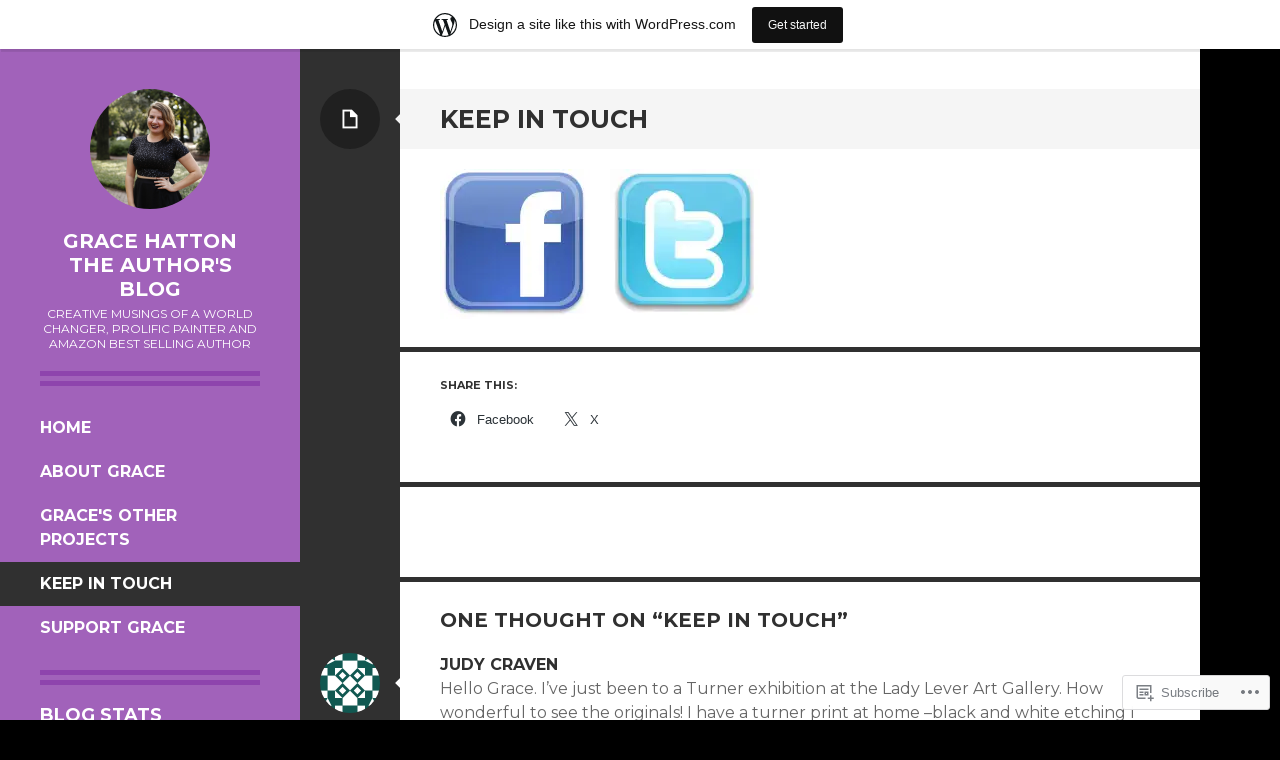

--- FILE ---
content_type: text/html; charset=UTF-8
request_url: https://gracehatton.wordpress.com/keep-in-touch/
body_size: 22904
content:
<!DOCTYPE html>
<html lang="en">
<head>
<meta charset="UTF-8">
<meta name="viewport" content="width=device-width, initial-scale=1">
<link rel="profile" href="http://gmpg.org/xfn/11">
<link rel="pingback" href="https://gracehatton.wordpress.com/xmlrpc.php">

<title>Keep in Touch  &#8211; Grace Hatton the Author&#039;s Blog</title>
<meta name='robots' content='max-image-preview:large' />
<link rel='dns-prefetch' href='//s0.wp.com' />
<link rel='dns-prefetch' href='//widgets.wp.com' />
<link rel='dns-prefetch' href='//fonts-api.wp.com' />
<link rel="alternate" type="application/rss+xml" title="Grace Hatton the Author&#039;s Blog &raquo; Feed" href="https://gracehatton.wordpress.com/feed/" />
<link rel="alternate" type="application/rss+xml" title="Grace Hatton the Author&#039;s Blog &raquo; Comments Feed" href="https://gracehatton.wordpress.com/comments/feed/" />
<link rel="alternate" type="application/rss+xml" title="Grace Hatton the Author&#039;s Blog &raquo; Keep in Touch Comments Feed" href="https://gracehatton.wordpress.com/keep-in-touch/feed/" />
	<script type="text/javascript">
		/* <![CDATA[ */
		function addLoadEvent(func) {
			var oldonload = window.onload;
			if (typeof window.onload != 'function') {
				window.onload = func;
			} else {
				window.onload = function () {
					oldonload();
					func();
				}
			}
		}
		/* ]]> */
	</script>
	<link crossorigin='anonymous' rel='stylesheet' id='all-css-0-1' href='/_static/??/wp-content/mu-plugins/likes/jetpack-likes.css,/wp-content/blog-plugins/marketing-bar/css/marketing-bar.css?m=1761640963j&cssminify=yes' type='text/css' media='all' />
<style id='wp-emoji-styles-inline-css'>

	img.wp-smiley, img.emoji {
		display: inline !important;
		border: none !important;
		box-shadow: none !important;
		height: 1em !important;
		width: 1em !important;
		margin: 0 0.07em !important;
		vertical-align: -0.1em !important;
		background: none !important;
		padding: 0 !important;
	}
/*# sourceURL=wp-emoji-styles-inline-css */
</style>
<link crossorigin='anonymous' rel='stylesheet' id='all-css-2-1' href='/wp-content/plugins/gutenberg-core/v22.2.0/build/styles/block-library/style.css?m=1764855221i&cssminify=yes' type='text/css' media='all' />
<style id='wp-block-library-inline-css'>
.has-text-align-justify {
	text-align:justify;
}
.has-text-align-justify{text-align:justify;}

/*# sourceURL=wp-block-library-inline-css */
</style><style id='global-styles-inline-css'>
:root{--wp--preset--aspect-ratio--square: 1;--wp--preset--aspect-ratio--4-3: 4/3;--wp--preset--aspect-ratio--3-4: 3/4;--wp--preset--aspect-ratio--3-2: 3/2;--wp--preset--aspect-ratio--2-3: 2/3;--wp--preset--aspect-ratio--16-9: 16/9;--wp--preset--aspect-ratio--9-16: 9/16;--wp--preset--color--black: #000000;--wp--preset--color--cyan-bluish-gray: #abb8c3;--wp--preset--color--white: #ffffff;--wp--preset--color--pale-pink: #f78da7;--wp--preset--color--vivid-red: #cf2e2e;--wp--preset--color--luminous-vivid-orange: #ff6900;--wp--preset--color--luminous-vivid-amber: #fcb900;--wp--preset--color--light-green-cyan: #7bdcb5;--wp--preset--color--vivid-green-cyan: #00d084;--wp--preset--color--pale-cyan-blue: #8ed1fc;--wp--preset--color--vivid-cyan-blue: #0693e3;--wp--preset--color--vivid-purple: #9b51e0;--wp--preset--gradient--vivid-cyan-blue-to-vivid-purple: linear-gradient(135deg,rgb(6,147,227) 0%,rgb(155,81,224) 100%);--wp--preset--gradient--light-green-cyan-to-vivid-green-cyan: linear-gradient(135deg,rgb(122,220,180) 0%,rgb(0,208,130) 100%);--wp--preset--gradient--luminous-vivid-amber-to-luminous-vivid-orange: linear-gradient(135deg,rgb(252,185,0) 0%,rgb(255,105,0) 100%);--wp--preset--gradient--luminous-vivid-orange-to-vivid-red: linear-gradient(135deg,rgb(255,105,0) 0%,rgb(207,46,46) 100%);--wp--preset--gradient--very-light-gray-to-cyan-bluish-gray: linear-gradient(135deg,rgb(238,238,238) 0%,rgb(169,184,195) 100%);--wp--preset--gradient--cool-to-warm-spectrum: linear-gradient(135deg,rgb(74,234,220) 0%,rgb(151,120,209) 20%,rgb(207,42,186) 40%,rgb(238,44,130) 60%,rgb(251,105,98) 80%,rgb(254,248,76) 100%);--wp--preset--gradient--blush-light-purple: linear-gradient(135deg,rgb(255,206,236) 0%,rgb(152,150,240) 100%);--wp--preset--gradient--blush-bordeaux: linear-gradient(135deg,rgb(254,205,165) 0%,rgb(254,45,45) 50%,rgb(107,0,62) 100%);--wp--preset--gradient--luminous-dusk: linear-gradient(135deg,rgb(255,203,112) 0%,rgb(199,81,192) 50%,rgb(65,88,208) 100%);--wp--preset--gradient--pale-ocean: linear-gradient(135deg,rgb(255,245,203) 0%,rgb(182,227,212) 50%,rgb(51,167,181) 100%);--wp--preset--gradient--electric-grass: linear-gradient(135deg,rgb(202,248,128) 0%,rgb(113,206,126) 100%);--wp--preset--gradient--midnight: linear-gradient(135deg,rgb(2,3,129) 0%,rgb(40,116,252) 100%);--wp--preset--font-size--small: 13px;--wp--preset--font-size--medium: 20px;--wp--preset--font-size--large: 36px;--wp--preset--font-size--x-large: 42px;--wp--preset--font-family--albert-sans: 'Albert Sans', sans-serif;--wp--preset--font-family--alegreya: Alegreya, serif;--wp--preset--font-family--arvo: Arvo, serif;--wp--preset--font-family--bodoni-moda: 'Bodoni Moda', serif;--wp--preset--font-family--bricolage-grotesque: 'Bricolage Grotesque', sans-serif;--wp--preset--font-family--cabin: Cabin, sans-serif;--wp--preset--font-family--chivo: Chivo, sans-serif;--wp--preset--font-family--commissioner: Commissioner, sans-serif;--wp--preset--font-family--cormorant: Cormorant, serif;--wp--preset--font-family--courier-prime: 'Courier Prime', monospace;--wp--preset--font-family--crimson-pro: 'Crimson Pro', serif;--wp--preset--font-family--dm-mono: 'DM Mono', monospace;--wp--preset--font-family--dm-sans: 'DM Sans', sans-serif;--wp--preset--font-family--dm-serif-display: 'DM Serif Display', serif;--wp--preset--font-family--domine: Domine, serif;--wp--preset--font-family--eb-garamond: 'EB Garamond', serif;--wp--preset--font-family--epilogue: Epilogue, sans-serif;--wp--preset--font-family--fahkwang: Fahkwang, sans-serif;--wp--preset--font-family--figtree: Figtree, sans-serif;--wp--preset--font-family--fira-sans: 'Fira Sans', sans-serif;--wp--preset--font-family--fjalla-one: 'Fjalla One', sans-serif;--wp--preset--font-family--fraunces: Fraunces, serif;--wp--preset--font-family--gabarito: Gabarito, system-ui;--wp--preset--font-family--ibm-plex-mono: 'IBM Plex Mono', monospace;--wp--preset--font-family--ibm-plex-sans: 'IBM Plex Sans', sans-serif;--wp--preset--font-family--ibarra-real-nova: 'Ibarra Real Nova', serif;--wp--preset--font-family--instrument-serif: 'Instrument Serif', serif;--wp--preset--font-family--inter: Inter, sans-serif;--wp--preset--font-family--josefin-sans: 'Josefin Sans', sans-serif;--wp--preset--font-family--jost: Jost, sans-serif;--wp--preset--font-family--libre-baskerville: 'Libre Baskerville', serif;--wp--preset--font-family--libre-franklin: 'Libre Franklin', sans-serif;--wp--preset--font-family--literata: Literata, serif;--wp--preset--font-family--lora: Lora, serif;--wp--preset--font-family--merriweather: Merriweather, serif;--wp--preset--font-family--montserrat: Montserrat, sans-serif;--wp--preset--font-family--newsreader: Newsreader, serif;--wp--preset--font-family--noto-sans-mono: 'Noto Sans Mono', sans-serif;--wp--preset--font-family--nunito: Nunito, sans-serif;--wp--preset--font-family--open-sans: 'Open Sans', sans-serif;--wp--preset--font-family--overpass: Overpass, sans-serif;--wp--preset--font-family--pt-serif: 'PT Serif', serif;--wp--preset--font-family--petrona: Petrona, serif;--wp--preset--font-family--piazzolla: Piazzolla, serif;--wp--preset--font-family--playfair-display: 'Playfair Display', serif;--wp--preset--font-family--plus-jakarta-sans: 'Plus Jakarta Sans', sans-serif;--wp--preset--font-family--poppins: Poppins, sans-serif;--wp--preset--font-family--raleway: Raleway, sans-serif;--wp--preset--font-family--roboto: Roboto, sans-serif;--wp--preset--font-family--roboto-slab: 'Roboto Slab', serif;--wp--preset--font-family--rubik: Rubik, sans-serif;--wp--preset--font-family--rufina: Rufina, serif;--wp--preset--font-family--sora: Sora, sans-serif;--wp--preset--font-family--source-sans-3: 'Source Sans 3', sans-serif;--wp--preset--font-family--source-serif-4: 'Source Serif 4', serif;--wp--preset--font-family--space-mono: 'Space Mono', monospace;--wp--preset--font-family--syne: Syne, sans-serif;--wp--preset--font-family--texturina: Texturina, serif;--wp--preset--font-family--urbanist: Urbanist, sans-serif;--wp--preset--font-family--work-sans: 'Work Sans', sans-serif;--wp--preset--spacing--20: 0.44rem;--wp--preset--spacing--30: 0.67rem;--wp--preset--spacing--40: 1rem;--wp--preset--spacing--50: 1.5rem;--wp--preset--spacing--60: 2.25rem;--wp--preset--spacing--70: 3.38rem;--wp--preset--spacing--80: 5.06rem;--wp--preset--shadow--natural: 6px 6px 9px rgba(0, 0, 0, 0.2);--wp--preset--shadow--deep: 12px 12px 50px rgba(0, 0, 0, 0.4);--wp--preset--shadow--sharp: 6px 6px 0px rgba(0, 0, 0, 0.2);--wp--preset--shadow--outlined: 6px 6px 0px -3px rgb(255, 255, 255), 6px 6px rgb(0, 0, 0);--wp--preset--shadow--crisp: 6px 6px 0px rgb(0, 0, 0);}:where(.is-layout-flex){gap: 0.5em;}:where(.is-layout-grid){gap: 0.5em;}body .is-layout-flex{display: flex;}.is-layout-flex{flex-wrap: wrap;align-items: center;}.is-layout-flex > :is(*, div){margin: 0;}body .is-layout-grid{display: grid;}.is-layout-grid > :is(*, div){margin: 0;}:where(.wp-block-columns.is-layout-flex){gap: 2em;}:where(.wp-block-columns.is-layout-grid){gap: 2em;}:where(.wp-block-post-template.is-layout-flex){gap: 1.25em;}:where(.wp-block-post-template.is-layout-grid){gap: 1.25em;}.has-black-color{color: var(--wp--preset--color--black) !important;}.has-cyan-bluish-gray-color{color: var(--wp--preset--color--cyan-bluish-gray) !important;}.has-white-color{color: var(--wp--preset--color--white) !important;}.has-pale-pink-color{color: var(--wp--preset--color--pale-pink) !important;}.has-vivid-red-color{color: var(--wp--preset--color--vivid-red) !important;}.has-luminous-vivid-orange-color{color: var(--wp--preset--color--luminous-vivid-orange) !important;}.has-luminous-vivid-amber-color{color: var(--wp--preset--color--luminous-vivid-amber) !important;}.has-light-green-cyan-color{color: var(--wp--preset--color--light-green-cyan) !important;}.has-vivid-green-cyan-color{color: var(--wp--preset--color--vivid-green-cyan) !important;}.has-pale-cyan-blue-color{color: var(--wp--preset--color--pale-cyan-blue) !important;}.has-vivid-cyan-blue-color{color: var(--wp--preset--color--vivid-cyan-blue) !important;}.has-vivid-purple-color{color: var(--wp--preset--color--vivid-purple) !important;}.has-black-background-color{background-color: var(--wp--preset--color--black) !important;}.has-cyan-bluish-gray-background-color{background-color: var(--wp--preset--color--cyan-bluish-gray) !important;}.has-white-background-color{background-color: var(--wp--preset--color--white) !important;}.has-pale-pink-background-color{background-color: var(--wp--preset--color--pale-pink) !important;}.has-vivid-red-background-color{background-color: var(--wp--preset--color--vivid-red) !important;}.has-luminous-vivid-orange-background-color{background-color: var(--wp--preset--color--luminous-vivid-orange) !important;}.has-luminous-vivid-amber-background-color{background-color: var(--wp--preset--color--luminous-vivid-amber) !important;}.has-light-green-cyan-background-color{background-color: var(--wp--preset--color--light-green-cyan) !important;}.has-vivid-green-cyan-background-color{background-color: var(--wp--preset--color--vivid-green-cyan) !important;}.has-pale-cyan-blue-background-color{background-color: var(--wp--preset--color--pale-cyan-blue) !important;}.has-vivid-cyan-blue-background-color{background-color: var(--wp--preset--color--vivid-cyan-blue) !important;}.has-vivid-purple-background-color{background-color: var(--wp--preset--color--vivid-purple) !important;}.has-black-border-color{border-color: var(--wp--preset--color--black) !important;}.has-cyan-bluish-gray-border-color{border-color: var(--wp--preset--color--cyan-bluish-gray) !important;}.has-white-border-color{border-color: var(--wp--preset--color--white) !important;}.has-pale-pink-border-color{border-color: var(--wp--preset--color--pale-pink) !important;}.has-vivid-red-border-color{border-color: var(--wp--preset--color--vivid-red) !important;}.has-luminous-vivid-orange-border-color{border-color: var(--wp--preset--color--luminous-vivid-orange) !important;}.has-luminous-vivid-amber-border-color{border-color: var(--wp--preset--color--luminous-vivid-amber) !important;}.has-light-green-cyan-border-color{border-color: var(--wp--preset--color--light-green-cyan) !important;}.has-vivid-green-cyan-border-color{border-color: var(--wp--preset--color--vivid-green-cyan) !important;}.has-pale-cyan-blue-border-color{border-color: var(--wp--preset--color--pale-cyan-blue) !important;}.has-vivid-cyan-blue-border-color{border-color: var(--wp--preset--color--vivid-cyan-blue) !important;}.has-vivid-purple-border-color{border-color: var(--wp--preset--color--vivid-purple) !important;}.has-vivid-cyan-blue-to-vivid-purple-gradient-background{background: var(--wp--preset--gradient--vivid-cyan-blue-to-vivid-purple) !important;}.has-light-green-cyan-to-vivid-green-cyan-gradient-background{background: var(--wp--preset--gradient--light-green-cyan-to-vivid-green-cyan) !important;}.has-luminous-vivid-amber-to-luminous-vivid-orange-gradient-background{background: var(--wp--preset--gradient--luminous-vivid-amber-to-luminous-vivid-orange) !important;}.has-luminous-vivid-orange-to-vivid-red-gradient-background{background: var(--wp--preset--gradient--luminous-vivid-orange-to-vivid-red) !important;}.has-very-light-gray-to-cyan-bluish-gray-gradient-background{background: var(--wp--preset--gradient--very-light-gray-to-cyan-bluish-gray) !important;}.has-cool-to-warm-spectrum-gradient-background{background: var(--wp--preset--gradient--cool-to-warm-spectrum) !important;}.has-blush-light-purple-gradient-background{background: var(--wp--preset--gradient--blush-light-purple) !important;}.has-blush-bordeaux-gradient-background{background: var(--wp--preset--gradient--blush-bordeaux) !important;}.has-luminous-dusk-gradient-background{background: var(--wp--preset--gradient--luminous-dusk) !important;}.has-pale-ocean-gradient-background{background: var(--wp--preset--gradient--pale-ocean) !important;}.has-electric-grass-gradient-background{background: var(--wp--preset--gradient--electric-grass) !important;}.has-midnight-gradient-background{background: var(--wp--preset--gradient--midnight) !important;}.has-small-font-size{font-size: var(--wp--preset--font-size--small) !important;}.has-medium-font-size{font-size: var(--wp--preset--font-size--medium) !important;}.has-large-font-size{font-size: var(--wp--preset--font-size--large) !important;}.has-x-large-font-size{font-size: var(--wp--preset--font-size--x-large) !important;}.has-albert-sans-font-family{font-family: var(--wp--preset--font-family--albert-sans) !important;}.has-alegreya-font-family{font-family: var(--wp--preset--font-family--alegreya) !important;}.has-arvo-font-family{font-family: var(--wp--preset--font-family--arvo) !important;}.has-bodoni-moda-font-family{font-family: var(--wp--preset--font-family--bodoni-moda) !important;}.has-bricolage-grotesque-font-family{font-family: var(--wp--preset--font-family--bricolage-grotesque) !important;}.has-cabin-font-family{font-family: var(--wp--preset--font-family--cabin) !important;}.has-chivo-font-family{font-family: var(--wp--preset--font-family--chivo) !important;}.has-commissioner-font-family{font-family: var(--wp--preset--font-family--commissioner) !important;}.has-cormorant-font-family{font-family: var(--wp--preset--font-family--cormorant) !important;}.has-courier-prime-font-family{font-family: var(--wp--preset--font-family--courier-prime) !important;}.has-crimson-pro-font-family{font-family: var(--wp--preset--font-family--crimson-pro) !important;}.has-dm-mono-font-family{font-family: var(--wp--preset--font-family--dm-mono) !important;}.has-dm-sans-font-family{font-family: var(--wp--preset--font-family--dm-sans) !important;}.has-dm-serif-display-font-family{font-family: var(--wp--preset--font-family--dm-serif-display) !important;}.has-domine-font-family{font-family: var(--wp--preset--font-family--domine) !important;}.has-eb-garamond-font-family{font-family: var(--wp--preset--font-family--eb-garamond) !important;}.has-epilogue-font-family{font-family: var(--wp--preset--font-family--epilogue) !important;}.has-fahkwang-font-family{font-family: var(--wp--preset--font-family--fahkwang) !important;}.has-figtree-font-family{font-family: var(--wp--preset--font-family--figtree) !important;}.has-fira-sans-font-family{font-family: var(--wp--preset--font-family--fira-sans) !important;}.has-fjalla-one-font-family{font-family: var(--wp--preset--font-family--fjalla-one) !important;}.has-fraunces-font-family{font-family: var(--wp--preset--font-family--fraunces) !important;}.has-gabarito-font-family{font-family: var(--wp--preset--font-family--gabarito) !important;}.has-ibm-plex-mono-font-family{font-family: var(--wp--preset--font-family--ibm-plex-mono) !important;}.has-ibm-plex-sans-font-family{font-family: var(--wp--preset--font-family--ibm-plex-sans) !important;}.has-ibarra-real-nova-font-family{font-family: var(--wp--preset--font-family--ibarra-real-nova) !important;}.has-instrument-serif-font-family{font-family: var(--wp--preset--font-family--instrument-serif) !important;}.has-inter-font-family{font-family: var(--wp--preset--font-family--inter) !important;}.has-josefin-sans-font-family{font-family: var(--wp--preset--font-family--josefin-sans) !important;}.has-jost-font-family{font-family: var(--wp--preset--font-family--jost) !important;}.has-libre-baskerville-font-family{font-family: var(--wp--preset--font-family--libre-baskerville) !important;}.has-libre-franklin-font-family{font-family: var(--wp--preset--font-family--libre-franklin) !important;}.has-literata-font-family{font-family: var(--wp--preset--font-family--literata) !important;}.has-lora-font-family{font-family: var(--wp--preset--font-family--lora) !important;}.has-merriweather-font-family{font-family: var(--wp--preset--font-family--merriweather) !important;}.has-montserrat-font-family{font-family: var(--wp--preset--font-family--montserrat) !important;}.has-newsreader-font-family{font-family: var(--wp--preset--font-family--newsreader) !important;}.has-noto-sans-mono-font-family{font-family: var(--wp--preset--font-family--noto-sans-mono) !important;}.has-nunito-font-family{font-family: var(--wp--preset--font-family--nunito) !important;}.has-open-sans-font-family{font-family: var(--wp--preset--font-family--open-sans) !important;}.has-overpass-font-family{font-family: var(--wp--preset--font-family--overpass) !important;}.has-pt-serif-font-family{font-family: var(--wp--preset--font-family--pt-serif) !important;}.has-petrona-font-family{font-family: var(--wp--preset--font-family--petrona) !important;}.has-piazzolla-font-family{font-family: var(--wp--preset--font-family--piazzolla) !important;}.has-playfair-display-font-family{font-family: var(--wp--preset--font-family--playfair-display) !important;}.has-plus-jakarta-sans-font-family{font-family: var(--wp--preset--font-family--plus-jakarta-sans) !important;}.has-poppins-font-family{font-family: var(--wp--preset--font-family--poppins) !important;}.has-raleway-font-family{font-family: var(--wp--preset--font-family--raleway) !important;}.has-roboto-font-family{font-family: var(--wp--preset--font-family--roboto) !important;}.has-roboto-slab-font-family{font-family: var(--wp--preset--font-family--roboto-slab) !important;}.has-rubik-font-family{font-family: var(--wp--preset--font-family--rubik) !important;}.has-rufina-font-family{font-family: var(--wp--preset--font-family--rufina) !important;}.has-sora-font-family{font-family: var(--wp--preset--font-family--sora) !important;}.has-source-sans-3-font-family{font-family: var(--wp--preset--font-family--source-sans-3) !important;}.has-source-serif-4-font-family{font-family: var(--wp--preset--font-family--source-serif-4) !important;}.has-space-mono-font-family{font-family: var(--wp--preset--font-family--space-mono) !important;}.has-syne-font-family{font-family: var(--wp--preset--font-family--syne) !important;}.has-texturina-font-family{font-family: var(--wp--preset--font-family--texturina) !important;}.has-urbanist-font-family{font-family: var(--wp--preset--font-family--urbanist) !important;}.has-work-sans-font-family{font-family: var(--wp--preset--font-family--work-sans) !important;}
/*# sourceURL=global-styles-inline-css */
</style>

<style id='classic-theme-styles-inline-css'>
/*! This file is auto-generated */
.wp-block-button__link{color:#fff;background-color:#32373c;border-radius:9999px;box-shadow:none;text-decoration:none;padding:calc(.667em + 2px) calc(1.333em + 2px);font-size:1.125em}.wp-block-file__button{background:#32373c;color:#fff;text-decoration:none}
/*# sourceURL=/wp-includes/css/classic-themes.min.css */
</style>
<link crossorigin='anonymous' rel='stylesheet' id='all-css-4-1' href='/_static/??-eJx9jksOwjAMRC9EsEAtnwXiKCgfC1LqJIqd9vq4qtgAYmPJM/PsgbkYn5NgEqBmytjuMTH4XFF1KlZAE4QhWhyRNLb1zBv4jc1FGeNcqchsdFJsZOShIP/jBpRi/dOotJ5YDeCW3t5twhRyBdskkxWJ/osCrh5ci2OACavTzyoulflzX7pc6bI7Hk777tx1/fACNXxjkA==&cssminify=yes' type='text/css' media='all' />
<link rel='stylesheet' id='verbum-gutenberg-css-css' href='https://widgets.wp.com/verbum-block-editor/block-editor.css?ver=1738686361' media='all' />
<link rel='stylesheet' id='writr-montserrat-css' href='https://fonts-api.wp.com/css?family=Montserrat:400,700' media='all' />
<link crossorigin='anonymous' rel='stylesheet' id='all-css-8-1' href='/_static/??-eJyNkF0KAjEMhC9kDf6siw/iUWS3xpq1TUvTUry9dRFcUdS3+WAmmQRKUNpzQk7gsgo2G2KBAVPo9OXBIJnhQKzBIGOkGpDPcq5FZjCZmc7oUCDkHkqkFEHS1eJvWzVUiuFfb6Ejxt/W+w1jA1WC9u4tMHlBxN56U6UZFzzxW8igV9brLpHnF1An29FYcO92i7ZZLdvtZt0MNxOnkEQ=&cssminify=yes' type='text/css' media='all' />
<link crossorigin='anonymous' rel='stylesheet' id='print-css-9-1' href='/wp-content/mu-plugins/global-print/global-print.css?m=1465851035i&cssminify=yes' type='text/css' media='print' />
<style id='jetpack-global-styles-frontend-style-inline-css'>
:root { --font-headings: unset; --font-base: unset; --font-headings-default: -apple-system,BlinkMacSystemFont,"Segoe UI",Roboto,Oxygen-Sans,Ubuntu,Cantarell,"Helvetica Neue",sans-serif; --font-base-default: -apple-system,BlinkMacSystemFont,"Segoe UI",Roboto,Oxygen-Sans,Ubuntu,Cantarell,"Helvetica Neue",sans-serif;}
/*# sourceURL=jetpack-global-styles-frontend-style-inline-css */
</style>
<link crossorigin='anonymous' rel='stylesheet' id='all-css-12-1' href='/_static/??-eJyNjcsKAjEMRX/IGtQZBxfip0hMS9sxTYppGfx7H7gRN+7ugcs5sFRHKi1Ig9Jd5R6zGMyhVaTrh8G6QFHfORhYwlvw6P39PbPENZmt4G/ROQuBKWVkxxrVvuBH1lIoz2waILJekF+HUzlupnG3nQ77YZwfuRJIaQ==&cssminify=yes' type='text/css' media='all' />
<script type="text/javascript" id="wpcom-actionbar-placeholder-js-extra">
/* <![CDATA[ */
var actionbardata = {"siteID":"2854690","postID":"400","siteURL":"https://gracehatton.wordpress.com","xhrURL":"https://gracehatton.wordpress.com/wp-admin/admin-ajax.php","nonce":"40de9bb5a6","isLoggedIn":"","statusMessage":"","subsEmailDefault":"instantly","proxyScriptUrl":"https://s0.wp.com/wp-content/js/wpcom-proxy-request.js?m=1513050504i&amp;ver=20211021","shortlink":"https://wp.me/PbYDo-6s","i18n":{"followedText":"New posts from this site will now appear in your \u003Ca href=\"https://wordpress.com/reader\"\u003EReader\u003C/a\u003E","foldBar":"Collapse this bar","unfoldBar":"Expand this bar","shortLinkCopied":"Shortlink copied to clipboard."}};
//# sourceURL=wpcom-actionbar-placeholder-js-extra
/* ]]> */
</script>
<script type="text/javascript" id="jetpack-mu-wpcom-settings-js-before">
/* <![CDATA[ */
var JETPACK_MU_WPCOM_SETTINGS = {"assetsUrl":"https://s0.wp.com/wp-content/mu-plugins/jetpack-mu-wpcom-plugin/sun/jetpack_vendor/automattic/jetpack-mu-wpcom/src/build/"};
//# sourceURL=jetpack-mu-wpcom-settings-js-before
/* ]]> */
</script>
<script crossorigin='anonymous' type='text/javascript'  src='/_static/??-eJzTLy/QTc7PK0nNK9HPKtYvyinRLSjKr6jUyyrW0QfKZeYl55SmpBaDJLMKS1OLKqGUXm5mHkFFurmZ6UWJJalQxfa5tobmRgamxgZmFpZZACbyLJI='></script>
<script type="text/javascript" id="rlt-proxy-js-after">
/* <![CDATA[ */
	rltInitialize( {"token":null,"iframeOrigins":["https:\/\/widgets.wp.com"]} );
//# sourceURL=rlt-proxy-js-after
/* ]]> */
</script>
<link rel="EditURI" type="application/rsd+xml" title="RSD" href="https://gracehatton.wordpress.com/xmlrpc.php?rsd" />
<meta name="generator" content="WordPress.com" />
<link rel="canonical" href="https://gracehatton.wordpress.com/keep-in-touch/" />
<link rel='shortlink' href='https://wp.me/PbYDo-6s' />
<link rel="alternate" type="application/json+oembed" href="https://public-api.wordpress.com/oembed/?format=json&amp;url=https%3A%2F%2Fgracehatton.wordpress.com%2Fkeep-in-touch%2F&amp;for=wpcom-auto-discovery" /><link rel="alternate" type="application/xml+oembed" href="https://public-api.wordpress.com/oembed/?format=xml&amp;url=https%3A%2F%2Fgracehatton.wordpress.com%2Fkeep-in-touch%2F&amp;for=wpcom-auto-discovery" />
<!-- Jetpack Open Graph Tags -->
<meta property="og:type" content="article" />
<meta property="og:title" content="Keep in Touch" />
<meta property="og:url" content="https://gracehatton.wordpress.com/keep-in-touch/" />
<meta property="og:description" content="Visit the post for more." />
<meta property="article:published_time" content="2012-04-23T19:59:51+00:00" />
<meta property="article:modified_time" content="2012-04-23T19:59:51+00:00" />
<meta property="og:site_name" content="Grace Hatton the Author&#039;s Blog" />
<meta property="og:image" content="https://gracehatton.wordpress.com/wp-content/uploads/2012/04/facebook.jpg?w=150" />
<meta property="og:image:width" content="150" />
<meta property="og:image:height" content="150" />
<meta property="og:image:alt" content="" />
<meta property="og:locale" content="en_US" />
<meta property="fb:app_id" content="249643311490" />
<meta property="article:publisher" content="https://www.facebook.com/WordPresscom" />
<meta name="twitter:text:title" content="Keep in Touch" />
<meta name="twitter:image" content="https://gracehatton.wordpress.com/wp-content/uploads/2012/04/facebook.jpg?w=144" />
<meta name="twitter:card" content="summary" />
<meta name="twitter:description" content="Visit the post for more." />

<!-- End Jetpack Open Graph Tags -->
<link rel="shortcut icon" type="image/x-icon" href="https://s0.wp.com/i/favicon.ico?m=1713425267i" sizes="16x16 24x24 32x32 48x48" />
<link rel="icon" type="image/x-icon" href="https://s0.wp.com/i/favicon.ico?m=1713425267i" sizes="16x16 24x24 32x32 48x48" />
<link rel="apple-touch-icon" href="https://s0.wp.com/i/webclip.png?m=1713868326i" />
<link rel='openid.server' href='https://gracehatton.wordpress.com/?openidserver=1' />
<link rel='openid.delegate' href='https://gracehatton.wordpress.com/' />
<link rel="search" type="application/opensearchdescription+xml" href="https://gracehatton.wordpress.com/osd.xml" title="Grace Hatton the Author&#039;s Blog" />
<link rel="search" type="application/opensearchdescription+xml" href="https://s1.wp.com/opensearch.xml" title="WordPress.com" />
<meta name="theme-color" content="#000000" />
<style type="text/css">.recentcomments a{display:inline !important;padding:0 !important;margin:0 !important;}</style>		<style type="text/css">
			.recentcomments a {
				display: inline !important;
				padding: 0 !important;
				margin: 0 !important;
			}

			table.recentcommentsavatartop img.avatar, table.recentcommentsavatarend img.avatar {
				border: 0px;
				margin: 0;
			}

			table.recentcommentsavatartop a, table.recentcommentsavatarend a {
				border: 0px !important;
				background-color: transparent !important;
			}

			td.recentcommentsavatarend, td.recentcommentsavatartop {
				padding: 0px 0px 1px 0px;
				margin: 0px;
			}

			td.recentcommentstextend {
				border: none !important;
				padding: 0px 0px 2px 10px;
			}

			.rtl td.recentcommentstextend {
				padding: 0px 10px 2px 0px;
			}

			td.recentcommentstexttop {
				border: none;
				padding: 0px 0px 0px 10px;
			}

			.rtl td.recentcommentstexttop {
				padding: 0px 10px 0px 0px;
			}
		</style>
		<style type="text/css" id="custom-background-css">
body.custom-background { background-color: #000000; }
</style>
	<link crossorigin='anonymous' rel='stylesheet' id='all-css-0-3' href='/_static/??-eJyVzN0KwjAMhuEbcgv1B/VAvBTZsiDZ0rQ0Dbt9K6jg4Q7fj48H1txh0kpaIXqXxZ+sBjPVPODyaTBXeLAijM4ytRwNC+fKqX3/qo+sPZrtYCMsCZdmrZypbARimlzIAIeS3Eh+n+/w9u7xFs6nw/USjmE/vwD9El0g&cssminify=yes' type='text/css' media='all' />
</head>

<body class="wp-singular page-template-default page page-id-400 custom-background wp-theme-pubwritr customizer-styles-applied color-scheme-purple sidebar-closed jetpack-reblog-enabled has-marketing-bar has-marketing-bar-theme-writr">
<div id="page" class="hfeed site">
	
	<header id="masthead" class="site-header" role="banner">
					<a class="site-logo"  href="https://gracehatton.wordpress.com/" title="Grace Hatton the Author&#039;s Blog" rel="home">
				<img src="https://secure.gravatar.com/avatar/c9cbc99e6efeaa46f53caccda5a92dd0/?s=120&#038;d=identicon" width="120" height="120" alt="" class="no-grav header-image" />
			</a>
				<div class="site-branding">
			<h1 class="site-title"><a href="https://gracehatton.wordpress.com/" title="Grace Hatton the Author&#039;s Blog" rel="home">Grace Hatton the Author&#039;s Blog</a></h1>
			<h2 class="site-description">Creative Musings of a World Changer, Prolific Painter and Amazon Best Selling Author</h2>
		</div>

				<nav id="site-navigation" class="main-navigation" role="navigation">
			<h1 class="menu-toggle genericon genericon-menu"><span class="screen-reader-text">Menu</span></h1>
			<div class="screen-reader-text skip-link"><a href="#content" title="Skip to content">Skip to content</a></div>
			<div class="menu-main-menu-container"><ul id="menu-main-menu" class="menu"><li class=" menu-item menu-item-type-custom menu-item-object-custom menu-item-home"><a href="https://gracehatton.wordpress.com/">Home</a></li><li class=" menu-item menu-item-type-post_type menu-item-object-page"><a href="https://gracehatton.wordpress.com/about/">About Grace</a></li><li class=" menu-item menu-item-type-post_type menu-item-object-page"><a href="https://gracehatton.wordpress.com/graces-other-projects/">Grace's Other Projects</a></li><li class="active  menu-item menu-item-type-post_type menu-item-object-page current-menu-item page_item page-item-400 current_page_item"><a href="https://gracehatton.wordpress.com/keep-in-touch/">Keep in Touch</a></li><li class=" menu-item menu-item-type-post_type menu-item-object-page"><a href="https://gracehatton.wordpress.com/support-grace/">Support Grace</a></li></ul></div>		</nav><!-- #site-navigation -->
			</header><!-- #masthead -->

	
<div id="sidebar" class="sidebar-area">
	<a id="sidebar-toggle" href="#" title="Sidebar"><span class="genericon genericon-close"></span><span class="screen-reader-text">Sidebar</span></a>

			<div id="secondary" class="widget-area" role="complementary">
						<aside id="blog-stats-2" class="widget widget_blog-stats"><h1 class="widget-title">Blog Stats</h1>		<ul>
			<li>21,831 hits</li>
		</ul>
		</aside><aside id="twitter-3" class="widget widget_twitter"><h1 class="widget-title"><a href='http://twitter.com/gracehatton'>Grace Hatton&#8217;s Official Twitter</a></h1><a class="twitter-timeline" data-height="600" data-dnt="true" href="https://twitter.com/gracehatton">Tweets by gracehatton</a></aside><aside id="recent-comments-2" class="widget widget_recent_comments"><h1 class="widget-title">Recent Comments</h1>				<table class="recentcommentsavatar" cellspacing="0" cellpadding="0" border="0">
					<tr><td title="It’s All a Little Absurd but None the Less Necessary &#8211; Grace Hatton the Author&#039;s Blog" class="recentcommentsavatartop" style="height:48px; width:48px;"><a href="https://gracehatton.wordpress.com/2016/11/08/its-all-a-little-absurd-but-none-the-less-necessary/" rel="nofollow"></a></td><td class="recentcommentstexttop" style=""><a href="https://gracehatton.wordpress.com/2016/11/08/its-all-a-little-absurd-but-none-the-less-necessary/" rel="nofollow">It’s All a Little Ab&hellip;</a> on <a href="https://gracehatton.wordpress.com/2016/03/15/why-i-used-my-first-vote-to-vote-for-bernie-sanders/#comment-225">Why I Used My First Vote to Vo&hellip;</a></td></tr><tr><td title="Sheridan Philipp" class="recentcommentsavatarend" style="height:48px; width:48px;"><img referrerpolicy="no-referrer" alt='Sheridan Philipp&#039;s avatar' src='https://2.gravatar.com/avatar/550f6d535205ca92d3ca7ae8ace0dfa0405875e61c925d6f0a65c3951fa892c8?s=48&#038;d=identicon&#038;r=G' srcset='https://2.gravatar.com/avatar/550f6d535205ca92d3ca7ae8ace0dfa0405875e61c925d6f0a65c3951fa892c8?s=48&#038;d=identicon&#038;r=G 1x, https://2.gravatar.com/avatar/550f6d535205ca92d3ca7ae8ace0dfa0405875e61c925d6f0a65c3951fa892c8?s=72&#038;d=identicon&#038;r=G 1.5x, https://2.gravatar.com/avatar/550f6d535205ca92d3ca7ae8ace0dfa0405875e61c925d6f0a65c3951fa892c8?s=96&#038;d=identicon&#038;r=G 2x, https://2.gravatar.com/avatar/550f6d535205ca92d3ca7ae8ace0dfa0405875e61c925d6f0a65c3951fa892c8?s=144&#038;d=identicon&#038;r=G 3x, https://2.gravatar.com/avatar/550f6d535205ca92d3ca7ae8ace0dfa0405875e61c925d6f0a65c3951fa892c8?s=192&#038;d=identicon&#038;r=G 4x' class='avatar avatar-48' height='48' width='48' decoding='async' /></td><td class="recentcommentstextend" style="">Sheridan Philipp on <a href="https://gracehatton.wordpress.com/2015/04/04/the-post-grad-experience-as-told-through-music-specifically-relient-k-switchfoot-and-beyonce/#comment-202">The Post-Grad Experience as To&hellip;</a></td></tr><tr><td title="Hannah McMerriman" class="recentcommentsavatarend" style="height:48px; width:48px;"><a href="http://www.facebook.com/759824252" rel="nofollow"><img referrerpolicy="no-referrer" alt='Hannah McMerriman&#039;s avatar' src='https://graph.facebook.com/v2.2/759824252/picture?type=large&#038;_md5=0535db449f51e01eef6e155c96e41f61' srcset='https://graph.facebook.com/v2.2/759824252/picture?type=large&#038;_md5=0535db449f51e01eef6e155c96e41f61 1x, https://graph.facebook.com/v2.2/759824252/picture?type=large&#038;_md5=0535db449f51e01eef6e155c96e41f61 1.5x, https://graph.facebook.com/v2.2/759824252/picture?type=large&#038;_md5=0535db449f51e01eef6e155c96e41f61 2x, https://graph.facebook.com/v2.2/759824252/picture?type=large&#038;_md5=0535db449f51e01eef6e155c96e41f61 3x, https://graph.facebook.com/v2.2/759824252/picture?type=large&#038;_md5=0535db449f51e01eef6e155c96e41f61 4x' class='avatar avatar-48' height='48' width='48' decoding='async' /></a></td><td class="recentcommentstextend" style=""><a href="http://www.facebook.com/759824252" rel="nofollow">Hannah McMerriman</a> on <a href="https://gracehatton.wordpress.com/2015/04/04/the-post-grad-experience-as-told-through-music-specifically-relient-k-switchfoot-and-beyonce/#comment-201">The Post-Grad Experience as To&hellip;</a></td></tr><tr><td title="Aurora" class="recentcommentsavatarend" style="height:48px; width:48px;"><a href="http://Www.auroraclinic.es" rel="nofollow"><img referrerpolicy="no-referrer" alt='Aurora&#039;s avatar' src='https://1.gravatar.com/avatar/d9cf975ea19fb32f8a2ed088b8409bb3f648824c70ec1986e61c90f10968696e?s=48&#038;d=identicon&#038;r=G' srcset='https://1.gravatar.com/avatar/d9cf975ea19fb32f8a2ed088b8409bb3f648824c70ec1986e61c90f10968696e?s=48&#038;d=identicon&#038;r=G 1x, https://1.gravatar.com/avatar/d9cf975ea19fb32f8a2ed088b8409bb3f648824c70ec1986e61c90f10968696e?s=72&#038;d=identicon&#038;r=G 1.5x, https://1.gravatar.com/avatar/d9cf975ea19fb32f8a2ed088b8409bb3f648824c70ec1986e61c90f10968696e?s=96&#038;d=identicon&#038;r=G 2x, https://1.gravatar.com/avatar/d9cf975ea19fb32f8a2ed088b8409bb3f648824c70ec1986e61c90f10968696e?s=144&#038;d=identicon&#038;r=G 3x, https://1.gravatar.com/avatar/d9cf975ea19fb32f8a2ed088b8409bb3f648824c70ec1986e61c90f10968696e?s=192&#038;d=identicon&#038;r=G 4x' class='avatar avatar-48' height='48' width='48' decoding='async' /></a></td><td class="recentcommentstextend" style=""><a href="http://Www.auroraclinic.es" rel="nofollow">Aurora</a> on <a href="https://gracehatton.wordpress.com/2012/02/19/these-college-days-the-love-affair-between-an-art-student-and-the-national-gallery/#comment-195">These College Days &#8211; The&hellip;</a></td></tr><tr><td title="Naomi Hatton" class="recentcommentsavatarend" style="height:48px; width:48px;"><a href="http://naomihatton.wordpress.com" rel="nofollow"><img referrerpolicy="no-referrer" alt='Naomi Hatton&#039;s avatar' src='https://2.gravatar.com/avatar/be8e58802ace44cfb0969f619ac2cc4d492afc64f438cb58c1c798492d467817?s=48&#038;d=identicon&#038;r=G' srcset='https://2.gravatar.com/avatar/be8e58802ace44cfb0969f619ac2cc4d492afc64f438cb58c1c798492d467817?s=48&#038;d=identicon&#038;r=G 1x, https://2.gravatar.com/avatar/be8e58802ace44cfb0969f619ac2cc4d492afc64f438cb58c1c798492d467817?s=72&#038;d=identicon&#038;r=G 1.5x, https://2.gravatar.com/avatar/be8e58802ace44cfb0969f619ac2cc4d492afc64f438cb58c1c798492d467817?s=96&#038;d=identicon&#038;r=G 2x, https://2.gravatar.com/avatar/be8e58802ace44cfb0969f619ac2cc4d492afc64f438cb58c1c798492d467817?s=144&#038;d=identicon&#038;r=G 3x, https://2.gravatar.com/avatar/be8e58802ace44cfb0969f619ac2cc4d492afc64f438cb58c1c798492d467817?s=192&#038;d=identicon&#038;r=G 4x' class='avatar avatar-48' height='48' width='48' decoding='async' /></a></td><td class="recentcommentstextend" style=""><a href="http://naomihatton.wordpress.com" rel="nofollow">Naomi Hatton</a> on <a href="https://gracehatton.wordpress.com/2014/01/21/land-of-the-living-roo/#comment-183">Land of the Living &#8211; Roo&hellip;</a></td></tr>				</table>
				</aside><aside id="blog_subscription-3" class="widget widget_blog_subscription jetpack_subscription_widget"><h1 class="widget-title"><label for="subscribe-field">Stay in the Loop with an Email Subscription</label></h1>

			<div class="wp-block-jetpack-subscriptions__container">
			<form
				action="https://subscribe.wordpress.com"
				method="post"
				accept-charset="utf-8"
				data-blog="2854690"
				data-post_access_level="everybody"
				id="subscribe-blog"
			>
				<p>Enter your email address to subscribe to this blog and receive notifications of new posts by email. If you do you'll be officially amazing!</p>
				<p id="subscribe-email">
					<label
						id="subscribe-field-label"
						for="subscribe-field"
						class="screen-reader-text"
					>
						Email Address:					</label>

					<input
							type="email"
							name="email"
							autocomplete="email"
							
							style="width: 95%; padding: 1px 10px"
							placeholder="Email Address"
							value=""
							id="subscribe-field"
							required
						/>				</p>

				<p id="subscribe-submit"
									>
					<input type="hidden" name="action" value="subscribe"/>
					<input type="hidden" name="blog_id" value="2854690"/>
					<input type="hidden" name="source" value="https://gracehatton.wordpress.com/keep-in-touch/"/>
					<input type="hidden" name="sub-type" value="widget"/>
					<input type="hidden" name="redirect_fragment" value="subscribe-blog"/>
					<input type="hidden" id="_wpnonce" name="_wpnonce" value="19ca5a1a6d" />					<button type="submit"
													class="wp-block-button__link"
																	>
						Sign me up!					</button>
				</p>
			</form>
							<div class="wp-block-jetpack-subscriptions__subscount">
					Join 12 other subscribers				</div>
						</div>
			
</aside><aside id="archives-3" class="widget widget_archive"><h1 class="widget-title">Archives</h1>
			<ul>
					<li><a href='https://gracehatton.wordpress.com/2018/09/'>September 2018</a></li>
	<li><a href='https://gracehatton.wordpress.com/2018/03/'>March 2018</a></li>
	<li><a href='https://gracehatton.wordpress.com/2017/06/'>June 2017</a></li>
	<li><a href='https://gracehatton.wordpress.com/2017/05/'>May 2017</a></li>
	<li><a href='https://gracehatton.wordpress.com/2017/01/'>January 2017</a></li>
	<li><a href='https://gracehatton.wordpress.com/2016/12/'>December 2016</a></li>
	<li><a href='https://gracehatton.wordpress.com/2016/11/'>November 2016</a></li>
	<li><a href='https://gracehatton.wordpress.com/2016/03/'>March 2016</a></li>
	<li><a href='https://gracehatton.wordpress.com/2016/02/'>February 2016</a></li>
	<li><a href='https://gracehatton.wordpress.com/2015/12/'>December 2015</a></li>
	<li><a href='https://gracehatton.wordpress.com/2015/09/'>September 2015</a></li>
	<li><a href='https://gracehatton.wordpress.com/2015/07/'>July 2015</a></li>
	<li><a href='https://gracehatton.wordpress.com/2015/06/'>June 2015</a></li>
	<li><a href='https://gracehatton.wordpress.com/2015/05/'>May 2015</a></li>
	<li><a href='https://gracehatton.wordpress.com/2015/04/'>April 2015</a></li>
	<li><a href='https://gracehatton.wordpress.com/2015/03/'>March 2015</a></li>
	<li><a href='https://gracehatton.wordpress.com/2015/02/'>February 2015</a></li>
	<li><a href='https://gracehatton.wordpress.com/2014/12/'>December 2014</a></li>
	<li><a href='https://gracehatton.wordpress.com/2014/09/'>September 2014</a></li>
	<li><a href='https://gracehatton.wordpress.com/2014/05/'>May 2014</a></li>
	<li><a href='https://gracehatton.wordpress.com/2014/04/'>April 2014</a></li>
	<li><a href='https://gracehatton.wordpress.com/2014/02/'>February 2014</a></li>
	<li><a href='https://gracehatton.wordpress.com/2014/01/'>January 2014</a></li>
	<li><a href='https://gracehatton.wordpress.com/2013/12/'>December 2013</a></li>
	<li><a href='https://gracehatton.wordpress.com/2013/11/'>November 2013</a></li>
	<li><a href='https://gracehatton.wordpress.com/2013/03/'>March 2013</a></li>
	<li><a href='https://gracehatton.wordpress.com/2012/12/'>December 2012</a></li>
	<li><a href='https://gracehatton.wordpress.com/2012/11/'>November 2012</a></li>
	<li><a href='https://gracehatton.wordpress.com/2012/09/'>September 2012</a></li>
	<li><a href='https://gracehatton.wordpress.com/2012/08/'>August 2012</a></li>
	<li><a href='https://gracehatton.wordpress.com/2012/07/'>July 2012</a></li>
	<li><a href='https://gracehatton.wordpress.com/2012/06/'>June 2012</a></li>
	<li><a href='https://gracehatton.wordpress.com/2012/05/'>May 2012</a></li>
	<li><a href='https://gracehatton.wordpress.com/2012/04/'>April 2012</a></li>
	<li><a href='https://gracehatton.wordpress.com/2012/03/'>March 2012</a></li>
	<li><a href='https://gracehatton.wordpress.com/2012/02/'>February 2012</a></li>
	<li><a href='https://gracehatton.wordpress.com/2012/01/'>January 2012</a></li>
	<li><a href='https://gracehatton.wordpress.com/2011/12/'>December 2011</a></li>
	<li><a href='https://gracehatton.wordpress.com/2011/11/'>November 2011</a></li>
	<li><a href='https://gracehatton.wordpress.com/2011/09/'>September 2011</a></li>
	<li><a href='https://gracehatton.wordpress.com/2011/08/'>August 2011</a></li>
	<li><a href='https://gracehatton.wordpress.com/2011/07/'>July 2011</a></li>
	<li><a href='https://gracehatton.wordpress.com/2011/03/'>March 2011</a></li>
	<li><a href='https://gracehatton.wordpress.com/2010/12/'>December 2010</a></li>
	<li><a href='https://gracehatton.wordpress.com/2010/11/'>November 2010</a></li>
	<li><a href='https://gracehatton.wordpress.com/2010/10/'>October 2010</a></li>
	<li><a href='https://gracehatton.wordpress.com/2010/09/'>September 2010</a></li>
	<li><a href='https://gracehatton.wordpress.com/2010/08/'>August 2010</a></li>
	<li><a href='https://gracehatton.wordpress.com/2010/07/'>July 2010</a></li>
	<li><a href='https://gracehatton.wordpress.com/2010/06/'>June 2010</a></li>
	<li><a href='https://gracehatton.wordpress.com/2010/05/'>May 2010</a></li>
	<li><a href='https://gracehatton.wordpress.com/2010/04/'>April 2010</a></li>
	<li><a href='https://gracehatton.wordpress.com/2010/03/'>March 2010</a></li>
	<li><a href='https://gracehatton.wordpress.com/2010/02/'>February 2010</a></li>
	<li><a href='https://gracehatton.wordpress.com/2010/01/'>January 2010</a></li>
	<li><a href='https://gracehatton.wordpress.com/2009/12/'>December 2009</a></li>
	<li><a href='https://gracehatton.wordpress.com/2009/11/'>November 2009</a></li>
	<li><a href='https://gracehatton.wordpress.com/2009/10/'>October 2009</a></li>
	<li><a href='https://gracehatton.wordpress.com/2009/08/'>August 2009</a></li>
	<li><a href='https://gracehatton.wordpress.com/2009/07/'>July 2009</a></li>
	<li><a href='https://gracehatton.wordpress.com/2009/05/'>May 2009</a></li>
	<li><a href='https://gracehatton.wordpress.com/2009/04/'>April 2009</a></li>
	<li><a href='https://gracehatton.wordpress.com/2009/03/'>March 2009</a></li>
	<li><a href='https://gracehatton.wordpress.com/2009/02/'>February 2009</a></li>
	<li><a href='https://gracehatton.wordpress.com/2008/04/'>April 2008</a></li>
	<li><a href='https://gracehatton.wordpress.com/2008/02/'>February 2008</a></li>
			</ul>

			</aside>					</div><!-- #secondary -->
	</div><!-- #sidebar -->

	<div id="content" class="site-content">

	<div id="primary" class="content-area">
		<main id="main" class="site-main" role="main">

			
				
<article id="post-400" class="post-400 page type-page status-publish hentry">
	<header class="entry-header">
		<h1 class="entry-title">Keep in Touch</h1>

		
		<span class="entry-format-badge genericon genericon-document"><span class="screen-reader-text">Page</span></span>
	</header><!-- .entry-header -->

	<div class="entry-content">
		<p><a href="https://www.facebook.com/grace.hatton"><img data-attachment-id="401" data-permalink="https://gracehatton.wordpress.com/keep-in-touch/facebook/#main" data-orig-file="https://gracehatton.wordpress.com/wp-content/uploads/2012/04/facebook.jpg" data-orig-size="300,300" data-comments-opened="1" data-image-meta="{&quot;aperture&quot;:&quot;0&quot;,&quot;credit&quot;:&quot;&quot;,&quot;camera&quot;:&quot;&quot;,&quot;caption&quot;:&quot;&quot;,&quot;created_timestamp&quot;:&quot;0&quot;,&quot;copyright&quot;:&quot;&quot;,&quot;focal_length&quot;:&quot;0&quot;,&quot;iso&quot;:&quot;0&quot;,&quot;shutter_speed&quot;:&quot;0&quot;,&quot;title&quot;:&quot;&quot;}" data-image-title="facebook" data-image-description="" data-image-caption="" data-medium-file="https://gracehatton.wordpress.com/wp-content/uploads/2012/04/facebook.jpg?w=300" data-large-file="https://gracehatton.wordpress.com/wp-content/uploads/2012/04/facebook.jpg?w=300" class="alignleft size-thumbnail wp-image-401" title="facebook" src="https://gracehatton.wordpress.com/wp-content/uploads/2012/04/facebook.jpg?w=150&#038;h=150" alt="" width="150" height="150" srcset="https://gracehatton.wordpress.com/wp-content/uploads/2012/04/facebook.jpg?w=150 150w, https://gracehatton.wordpress.com/wp-content/uploads/2012/04/facebook.jpg 300w" sizes="(max-width: 150px) 100vw, 150px" /></a> <a href="https://twitter.com/#!/gracehatton"><img data-attachment-id="402" data-permalink="https://gracehatton.wordpress.com/keep-in-touch/twitter/#main" data-orig-file="https://gracehatton.wordpress.com/wp-content/uploads/2012/04/twitter.jpg" data-orig-size="300,293" data-comments-opened="1" data-image-meta="{&quot;aperture&quot;:&quot;0&quot;,&quot;credit&quot;:&quot;&quot;,&quot;camera&quot;:&quot;&quot;,&quot;caption&quot;:&quot;&quot;,&quot;created_timestamp&quot;:&quot;0&quot;,&quot;copyright&quot;:&quot;&quot;,&quot;focal_length&quot;:&quot;0&quot;,&quot;iso&quot;:&quot;0&quot;,&quot;shutter_speed&quot;:&quot;0&quot;,&quot;title&quot;:&quot;&quot;}" data-image-title="twitter" data-image-description="" data-image-caption="" data-medium-file="https://gracehatton.wordpress.com/wp-content/uploads/2012/04/twitter.jpg?w=300" data-large-file="https://gracehatton.wordpress.com/wp-content/uploads/2012/04/twitter.jpg?w=300" class="alignleft size-thumbnail wp-image-402" title="twitter" src="https://gracehatton.wordpress.com/wp-content/uploads/2012/04/twitter.jpg?w=150&#038;h=146" alt="" width="150" height="146" srcset="https://gracehatton.wordpress.com/wp-content/uploads/2012/04/twitter.jpg?w=150 150w, https://gracehatton.wordpress.com/wp-content/uploads/2012/04/twitter.jpg 300w" sizes="(max-width: 150px) 100vw, 150px" /></a></p>
<div id="jp-post-flair" class="sharedaddy sd-like-enabled sd-sharing-enabled"><div class="sharedaddy sd-sharing-enabled"><div class="robots-nocontent sd-block sd-social sd-social-icon-text sd-sharing"><h3 class="sd-title">Share this:</h3><div class="sd-content"><ul><li class="share-facebook"><a rel="nofollow noopener noreferrer"
				data-shared="sharing-facebook-400"
				class="share-facebook sd-button share-icon"
				href="https://gracehatton.wordpress.com/keep-in-touch/?share=facebook"
				target="_blank"
				aria-labelledby="sharing-facebook-400"
				>
				<span id="sharing-facebook-400" hidden>Share on Facebook (Opens in new window)</span>
				<span>Facebook</span>
			</a></li><li class="share-x"><a rel="nofollow noopener noreferrer"
				data-shared="sharing-x-400"
				class="share-x sd-button share-icon"
				href="https://gracehatton.wordpress.com/keep-in-touch/?share=x"
				target="_blank"
				aria-labelledby="sharing-x-400"
				>
				<span id="sharing-x-400" hidden>Share on X (Opens in new window)</span>
				<span>X</span>
			</a></li><li class="share-end"></li></ul></div></div></div><div class='sharedaddy sd-block sd-like jetpack-likes-widget-wrapper jetpack-likes-widget-unloaded' id='like-post-wrapper-2854690-400-696caac5bf5d8' data-src='//widgets.wp.com/likes/index.html?ver=20260118#blog_id=2854690&amp;post_id=400&amp;origin=gracehatton.wordpress.com&amp;obj_id=2854690-400-696caac5bf5d8' data-name='like-post-frame-2854690-400-696caac5bf5d8' data-title='Like or Reblog'><div class='likes-widget-placeholder post-likes-widget-placeholder' style='height: 55px;'><span class='button'><span>Like</span></span> <span class='loading'>Loading...</span></div><span class='sd-text-color'></span><a class='sd-link-color'></a></div></div>			</div><!-- .entry-content -->
	</article><!-- #post-## -->

				
	<div id="comments" class="comments-area">

	
			<h2 class="comments-title">
			One thought on &ldquo;<span>Keep in Touch</span>&rdquo;		</h2>

		
		<ol class="comment-list">
			
	<li id="comment-189" class="comment even thread-even depth-1">
		<article id="div-comment-189" class="comment-body">
			<footer class="comment-meta">
				<div class="comment-author vcard">
					<img referrerpolicy="no-referrer" alt='Judy Craven&#039;s avatar' src='https://1.gravatar.com/avatar/4cb0e972b08de4c41fb4547d30f62a42ff0a9a2b3b19b9b60727fb74d3414fdf?s=60&#038;d=identicon&#038;r=G' srcset='https://1.gravatar.com/avatar/4cb0e972b08de4c41fb4547d30f62a42ff0a9a2b3b19b9b60727fb74d3414fdf?s=60&#038;d=identicon&#038;r=G 1x, https://1.gravatar.com/avatar/4cb0e972b08de4c41fb4547d30f62a42ff0a9a2b3b19b9b60727fb74d3414fdf?s=90&#038;d=identicon&#038;r=G 1.5x, https://1.gravatar.com/avatar/4cb0e972b08de4c41fb4547d30f62a42ff0a9a2b3b19b9b60727fb74d3414fdf?s=120&#038;d=identicon&#038;r=G 2x, https://1.gravatar.com/avatar/4cb0e972b08de4c41fb4547d30f62a42ff0a9a2b3b19b9b60727fb74d3414fdf?s=180&#038;d=identicon&#038;r=G 3x, https://1.gravatar.com/avatar/4cb0e972b08de4c41fb4547d30f62a42ff0a9a2b3b19b9b60727fb74d3414fdf?s=240&#038;d=identicon&#038;r=G 4x' class='avatar avatar-60' height='60' width='60' decoding='async' />					<cite class="fn">Judy Craven</cite>				</div><!-- .comment-author -->

							</footer><!-- .comment-meta -->

			<div class="comment-content">
				<p>Hello Grace. I&#8217;ve just been to a Turner exhibition at the Lady Lever Art Gallery. How wonderful to see the originals! I have a turner print at home &#8211;black and white etching I think, not sure. It is Ulysses deriding Polyphemus. I&#8217;ve had it for a long time. Wondered if you could throw any light on it. It has E Goodall Sculptor in bottom right corner. Would love to know how many were printed. But I was amazed to see it in colour in your article, wow! Would value any feedback. Regards Judy Craven</p>
			</div><!-- .comment-content -->

			<div class="comment-metadata">
				<ul class="clear">
					<li class="comment-time">
						<div class="genericon genericon-month"></div>
						<a href="https://gracehatton.wordpress.com/keep-in-touch/#comment-189">
							<time datetime="2014-06-06T07:42:39+00:00">
								June 6, 2014 at 7:42 am							</time>
						</a>
					</li>
					<li class="reply"><div class="genericon genericon-reply"></div> <a rel="nofollow" class="comment-reply-link" href="https://gracehatton.wordpress.com/keep-in-touch/?replytocom=189#respond" data-commentid="189" data-postid="400" data-belowelement="div-comment-189" data-respondelement="respond" data-replyto="Reply to Judy Craven" aria-label="Reply to Judy Craven">Reply</a></li>									</ul>
			</div><!-- .comment-metadata -->
		</article><!-- .comment-body -->

	</li><!-- #comment-## -->
		</ol><!-- .comment-list -->

		
	
	
		<div id="respond" class="comment-respond">
		<h3 id="reply-title" class="comment-reply-title">Leave a comment <small><a rel="nofollow" id="cancel-comment-reply-link" href="/keep-in-touch/#respond" style="display:none;">Cancel reply</a></small></h3><form action="https://gracehatton.wordpress.com/wp-comments-post.php" method="post" id="commentform" class="comment-form">


<div class="comment-form__verbum transparent"></div><div class="verbum-form-meta"><input type='hidden' name='comment_post_ID' value='400' id='comment_post_ID' />
<input type='hidden' name='comment_parent' id='comment_parent' value='0' />

			<input type="hidden" name="highlander_comment_nonce" id="highlander_comment_nonce" value="c17a9e56b5" />
			<input type="hidden" name="verbum_show_subscription_modal" value="" /></div><p style="display: none;"><input type="hidden" id="akismet_comment_nonce" name="akismet_comment_nonce" value="16bedfa57e" /></p><p style="display: none !important;" class="akismet-fields-container" data-prefix="ak_"><label>&#916;<textarea name="ak_hp_textarea" cols="45" rows="8" maxlength="100"></textarea></label><input type="hidden" id="ak_js_1" name="ak_js" value="64"/><script type="text/javascript">
/* <![CDATA[ */
document.getElementById( "ak_js_1" ).setAttribute( "value", ( new Date() ).getTime() );
/* ]]> */
</script>
</p></form>	</div><!-- #respond -->
	
</div><!-- #comments -->

			
		</main><!-- #main -->
	</div><!-- #primary -->


	</div><!-- #content -->

	<footer id="colophon" class="site-footer" role="contentinfo">
				<div id="social-links" class="clear">
			<ul class="social-links clear">
								<li>
					<a href="http://twitter.com/gracehatton" class="genericon genericon-twitter" title="Twitter" target="_blank">
						<span class="screen-reader-text">Twitter</span>
					</a>
				</li>
				
				
				
				
							</ul>
		</div><!-- #social-links -->
		
		<div class="site-info">
						<div><a href="https://wordpress.com/?ref=footer_website" rel="nofollow">Create a free website or blog at WordPress.com.</a></div>
			<div></div>
		</div><!-- .site-info -->
	</footer><!-- #colophon -->
</div><!-- #page -->

<!--  -->
<script type="speculationrules">
{"prefetch":[{"source":"document","where":{"and":[{"href_matches":"/*"},{"not":{"href_matches":["/wp-*.php","/wp-admin/*","/files/*","/wp-content/*","/wp-content/plugins/*","/wp-content/themes/pub/writr/*","/*\\?(.+)"]}},{"not":{"selector_matches":"a[rel~=\"nofollow\"]"}},{"not":{"selector_matches":".no-prefetch, .no-prefetch a"}}]},"eagerness":"conservative"}]}
</script>
<script type="text/javascript" src="//0.gravatar.com/js/hovercards/hovercards.min.js?ver=202603924dcd77a86c6f1d3698ec27fc5da92b28585ddad3ee636c0397cf312193b2a1" id="grofiles-cards-js"></script>
<script type="text/javascript" id="wpgroho-js-extra">
/* <![CDATA[ */
var WPGroHo = {"my_hash":""};
//# sourceURL=wpgroho-js-extra
/* ]]> */
</script>
<script crossorigin='anonymous' type='text/javascript'  src='/wp-content/mu-plugins/gravatar-hovercards/wpgroho.js?m=1610363240i'></script>

	<script>
		// Initialize and attach hovercards to all gravatars
		( function() {
			function init() {
				if ( typeof Gravatar === 'undefined' ) {
					return;
				}

				if ( typeof Gravatar.init !== 'function' ) {
					return;
				}

				Gravatar.profile_cb = function ( hash, id ) {
					WPGroHo.syncProfileData( hash, id );
				};

				Gravatar.my_hash = WPGroHo.my_hash;
				Gravatar.init(
					'body',
					'#wp-admin-bar-my-account',
					{
						i18n: {
							'Edit your profile →': 'Edit your profile →',
							'View profile →': 'View profile →',
							'Contact': 'Contact',
							'Send money': 'Send money',
							'Sorry, we are unable to load this Gravatar profile.': 'Sorry, we are unable to load this Gravatar profile.',
							'Gravatar not found.': 'Gravatar not found.',
							'Too Many Requests.': 'Too Many Requests.',
							'Internal Server Error.': 'Internal Server Error.',
							'Is this you?': 'Is this you?',
							'Claim your free profile.': 'Claim your free profile.',
							'Email': 'Email',
							'Home Phone': 'Home Phone',
							'Work Phone': 'Work Phone',
							'Cell Phone': 'Cell Phone',
							'Contact Form': 'Contact Form',
							'Calendar': 'Calendar',
						},
					}
				);
			}

			if ( document.readyState !== 'loading' ) {
				init();
			} else {
				document.addEventListener( 'DOMContentLoaded', init );
			}
		} )();
	</script>

		<div style="display:none">
	<div class="grofile-hash-map-b5f83420b435bdc43909e3d7488c6daa">
	</div>
	<div class="grofile-hash-map-8ec5da546d2c404059c7815d3b44b6b8">
	</div>
	<div class="grofile-hash-map-72c49f9d2e6208cd9d7a15e818a1c419">
	</div>
	<div class="grofile-hash-map-38f5cc4aed3ceb7f39561916fd615192">
	</div>
	<div class="grofile-hash-map-6bfd79f27f5868711ae5feae96efe4cc">
	</div>
	</div>
		<div id="actionbar" dir="ltr" style="display: none;"
			class="actnbr-pub-writr actnbr-has-follow actnbr-has-actions">
		<ul>
								<li class="actnbr-btn actnbr-hidden">
								<a class="actnbr-action actnbr-actn-follow " href="">
			<svg class="gridicon" height="20" width="20" xmlns="http://www.w3.org/2000/svg" viewBox="0 0 20 20"><path clip-rule="evenodd" d="m4 4.5h12v6.5h1.5v-6.5-1.5h-1.5-12-1.5v1.5 10.5c0 1.1046.89543 2 2 2h7v-1.5h-7c-.27614 0-.5-.2239-.5-.5zm10.5 2h-9v1.5h9zm-5 3h-4v1.5h4zm3.5 1.5h-1v1h1zm-1-1.5h-1.5v1.5 1 1.5h1.5 1 1.5v-1.5-1-1.5h-1.5zm-2.5 2.5h-4v1.5h4zm6.5 1.25h1.5v2.25h2.25v1.5h-2.25v2.25h-1.5v-2.25h-2.25v-1.5h2.25z"  fill-rule="evenodd"></path></svg>
			<span>Subscribe</span>
		</a>
		<a class="actnbr-action actnbr-actn-following  no-display" href="">
			<svg class="gridicon" height="20" width="20" xmlns="http://www.w3.org/2000/svg" viewBox="0 0 20 20"><path fill-rule="evenodd" clip-rule="evenodd" d="M16 4.5H4V15C4 15.2761 4.22386 15.5 4.5 15.5H11.5V17H4.5C3.39543 17 2.5 16.1046 2.5 15V4.5V3H4H16H17.5V4.5V12.5H16V4.5ZM5.5 6.5H14.5V8H5.5V6.5ZM5.5 9.5H9.5V11H5.5V9.5ZM12 11H13V12H12V11ZM10.5 9.5H12H13H14.5V11V12V13.5H13H12H10.5V12V11V9.5ZM5.5 12H9.5V13.5H5.5V12Z" fill="#008A20"></path><path class="following-icon-tick" d="M13.5 16L15.5 18L19 14.5" stroke="#008A20" stroke-width="1.5"></path></svg>
			<span>Subscribed</span>
		</a>
							<div class="actnbr-popover tip tip-top-left actnbr-notice" id="follow-bubble">
							<div class="tip-arrow"></div>
							<div class="tip-inner actnbr-follow-bubble">
															<ul>
											<li class="actnbr-sitename">
			<a href="https://gracehatton.wordpress.com">
				<img loading='lazy' alt='' src='https://s0.wp.com/i/logo/wpcom-gray-white.png?m=1479929237i' srcset='https://s0.wp.com/i/logo/wpcom-gray-white.png 1x' class='avatar avatar-50' height='50' width='50' />				Grace Hatton the Author&#039;s Blog			</a>
		</li>
										<div class="actnbr-message no-display"></div>
									<form method="post" action="https://subscribe.wordpress.com" accept-charset="utf-8" style="display: none;">
																				<div>
										<input type="email" name="email" placeholder="Enter your email address" class="actnbr-email-field" aria-label="Enter your email address" />
										</div>
										<input type="hidden" name="action" value="subscribe" />
										<input type="hidden" name="blog_id" value="2854690" />
										<input type="hidden" name="source" value="https://gracehatton.wordpress.com/keep-in-touch/" />
										<input type="hidden" name="sub-type" value="actionbar-follow" />
										<input type="hidden" id="_wpnonce" name="_wpnonce" value="19ca5a1a6d" />										<div class="actnbr-button-wrap">
											<button type="submit" value="Sign me up">
												Sign me up											</button>
										</div>
									</form>
									<li class="actnbr-login-nudge">
										<div>
											Already have a WordPress.com account? <a href="https://wordpress.com/log-in?redirect_to=https%3A%2F%2Fgracehatton.wordpress.com%2Fkeep-in-touch%2F&#038;signup_flow=account">Log in now.</a>										</div>
									</li>
								</ul>
															</div>
						</div>
					</li>
							<li class="actnbr-ellipsis actnbr-hidden">
				<svg class="gridicon gridicons-ellipsis" height="24" width="24" xmlns="http://www.w3.org/2000/svg" viewBox="0 0 24 24"><g><path d="M7 12c0 1.104-.896 2-2 2s-2-.896-2-2 .896-2 2-2 2 .896 2 2zm12-2c-1.104 0-2 .896-2 2s.896 2 2 2 2-.896 2-2-.896-2-2-2zm-7 0c-1.104 0-2 .896-2 2s.896 2 2 2 2-.896 2-2-.896-2-2-2z"/></g></svg>				<div class="actnbr-popover tip tip-top-left actnbr-more">
					<div class="tip-arrow"></div>
					<div class="tip-inner">
						<ul>
								<li class="actnbr-sitename">
			<a href="https://gracehatton.wordpress.com">
				<img loading='lazy' alt='' src='https://s0.wp.com/i/logo/wpcom-gray-white.png?m=1479929237i' srcset='https://s0.wp.com/i/logo/wpcom-gray-white.png 1x' class='avatar avatar-50' height='50' width='50' />				Grace Hatton the Author&#039;s Blog			</a>
		</li>
								<li class="actnbr-folded-follow">
										<a class="actnbr-action actnbr-actn-follow " href="">
			<svg class="gridicon" height="20" width="20" xmlns="http://www.w3.org/2000/svg" viewBox="0 0 20 20"><path clip-rule="evenodd" d="m4 4.5h12v6.5h1.5v-6.5-1.5h-1.5-12-1.5v1.5 10.5c0 1.1046.89543 2 2 2h7v-1.5h-7c-.27614 0-.5-.2239-.5-.5zm10.5 2h-9v1.5h9zm-5 3h-4v1.5h4zm3.5 1.5h-1v1h1zm-1-1.5h-1.5v1.5 1 1.5h1.5 1 1.5v-1.5-1-1.5h-1.5zm-2.5 2.5h-4v1.5h4zm6.5 1.25h1.5v2.25h2.25v1.5h-2.25v2.25h-1.5v-2.25h-2.25v-1.5h2.25z"  fill-rule="evenodd"></path></svg>
			<span>Subscribe</span>
		</a>
		<a class="actnbr-action actnbr-actn-following  no-display" href="">
			<svg class="gridicon" height="20" width="20" xmlns="http://www.w3.org/2000/svg" viewBox="0 0 20 20"><path fill-rule="evenodd" clip-rule="evenodd" d="M16 4.5H4V15C4 15.2761 4.22386 15.5 4.5 15.5H11.5V17H4.5C3.39543 17 2.5 16.1046 2.5 15V4.5V3H4H16H17.5V4.5V12.5H16V4.5ZM5.5 6.5H14.5V8H5.5V6.5ZM5.5 9.5H9.5V11H5.5V9.5ZM12 11H13V12H12V11ZM10.5 9.5H12H13H14.5V11V12V13.5H13H12H10.5V12V11V9.5ZM5.5 12H9.5V13.5H5.5V12Z" fill="#008A20"></path><path class="following-icon-tick" d="M13.5 16L15.5 18L19 14.5" stroke="#008A20" stroke-width="1.5"></path></svg>
			<span>Subscribed</span>
		</a>
								</li>
														<li class="actnbr-signup"><a href="https://wordpress.com/start/">Sign up</a></li>
							<li class="actnbr-login"><a href="https://wordpress.com/log-in?redirect_to=https%3A%2F%2Fgracehatton.wordpress.com%2Fkeep-in-touch%2F&#038;signup_flow=account">Log in</a></li>
																<li class="actnbr-shortlink">
										<a href="https://wp.me/PbYDo-6s">
											<span class="actnbr-shortlink__text">Copy shortlink</span>
											<span class="actnbr-shortlink__icon"><svg class="gridicon gridicons-checkmark" height="16" width="16" xmlns="http://www.w3.org/2000/svg" viewBox="0 0 24 24"><g><path d="M9 19.414l-6.707-6.707 1.414-1.414L9 16.586 20.293 5.293l1.414 1.414"/></g></svg></span>
										</a>
									</li>
																<li class="flb-report">
									<a href="https://wordpress.com/abuse/?report_url=https://gracehatton.wordpress.com/keep-in-touch/" target="_blank" rel="noopener noreferrer">
										Report this content									</a>
								</li>
															<li class="actnbr-reader">
									<a href="https://wordpress.com/reader/blogs/2854690/posts/400">
										View post in Reader									</a>
								</li>
															<li class="actnbr-subs">
									<a href="https://subscribe.wordpress.com/">Manage subscriptions</a>
								</li>
																<li class="actnbr-fold"><a href="">Collapse this bar</a></li>
														</ul>
					</div>
				</div>
			</li>
		</ul>
	</div>
	
<script>
window.addEventListener( "DOMContentLoaded", function( event ) {
	var link = document.createElement( "link" );
	link.href = "/wp-content/mu-plugins/actionbar/actionbar.css?v=20250116";
	link.type = "text/css";
	link.rel = "stylesheet";
	document.head.appendChild( link );

	var script = document.createElement( "script" );
	script.src = "/wp-content/mu-plugins/actionbar/actionbar.js?v=20250204";
	document.body.appendChild( script );
} );
</script>

			<div id="jp-carousel-loading-overlay">
			<div id="jp-carousel-loading-wrapper">
				<span id="jp-carousel-library-loading">&nbsp;</span>
			</div>
		</div>
		<div class="jp-carousel-overlay" style="display: none;">

		<div class="jp-carousel-container">
			<!-- The Carousel Swiper -->
			<div
				class="jp-carousel-wrap swiper jp-carousel-swiper-container jp-carousel-transitions"
				itemscope
				itemtype="https://schema.org/ImageGallery">
				<div class="jp-carousel swiper-wrapper"></div>
				<div class="jp-swiper-button-prev swiper-button-prev">
					<svg width="25" height="24" viewBox="0 0 25 24" fill="none" xmlns="http://www.w3.org/2000/svg">
						<mask id="maskPrev" mask-type="alpha" maskUnits="userSpaceOnUse" x="8" y="6" width="9" height="12">
							<path d="M16.2072 16.59L11.6496 12L16.2072 7.41L14.8041 6L8.8335 12L14.8041 18L16.2072 16.59Z" fill="white"/>
						</mask>
						<g mask="url(#maskPrev)">
							<rect x="0.579102" width="23.8823" height="24" fill="#FFFFFF"/>
						</g>
					</svg>
				</div>
				<div class="jp-swiper-button-next swiper-button-next">
					<svg width="25" height="24" viewBox="0 0 25 24" fill="none" xmlns="http://www.w3.org/2000/svg">
						<mask id="maskNext" mask-type="alpha" maskUnits="userSpaceOnUse" x="8" y="6" width="8" height="12">
							<path d="M8.59814 16.59L13.1557 12L8.59814 7.41L10.0012 6L15.9718 12L10.0012 18L8.59814 16.59Z" fill="white"/>
						</mask>
						<g mask="url(#maskNext)">
							<rect x="0.34375" width="23.8822" height="24" fill="#FFFFFF"/>
						</g>
					</svg>
				</div>
			</div>
			<!-- The main close buton -->
			<div class="jp-carousel-close-hint">
				<svg width="25" height="24" viewBox="0 0 25 24" fill="none" xmlns="http://www.w3.org/2000/svg">
					<mask id="maskClose" mask-type="alpha" maskUnits="userSpaceOnUse" x="5" y="5" width="15" height="14">
						<path d="M19.3166 6.41L17.9135 5L12.3509 10.59L6.78834 5L5.38525 6.41L10.9478 12L5.38525 17.59L6.78834 19L12.3509 13.41L17.9135 19L19.3166 17.59L13.754 12L19.3166 6.41Z" fill="white"/>
					</mask>
					<g mask="url(#maskClose)">
						<rect x="0.409668" width="23.8823" height="24" fill="#FFFFFF"/>
					</g>
				</svg>
			</div>
			<!-- Image info, comments and meta -->
			<div class="jp-carousel-info">
				<div class="jp-carousel-info-footer">
					<div class="jp-carousel-pagination-container">
						<div class="jp-swiper-pagination swiper-pagination"></div>
						<div class="jp-carousel-pagination"></div>
					</div>
					<div class="jp-carousel-photo-title-container">
						<h2 class="jp-carousel-photo-caption"></h2>
					</div>
					<div class="jp-carousel-photo-icons-container">
						<a href="#" class="jp-carousel-icon-btn jp-carousel-icon-info" aria-label="Toggle photo metadata visibility">
							<span class="jp-carousel-icon">
								<svg width="25" height="24" viewBox="0 0 25 24" fill="none" xmlns="http://www.w3.org/2000/svg">
									<mask id="maskInfo" mask-type="alpha" maskUnits="userSpaceOnUse" x="2" y="2" width="21" height="20">
										<path fill-rule="evenodd" clip-rule="evenodd" d="M12.7537 2C7.26076 2 2.80273 6.48 2.80273 12C2.80273 17.52 7.26076 22 12.7537 22C18.2466 22 22.7046 17.52 22.7046 12C22.7046 6.48 18.2466 2 12.7537 2ZM11.7586 7V9H13.7488V7H11.7586ZM11.7586 11V17H13.7488V11H11.7586ZM4.79292 12C4.79292 16.41 8.36531 20 12.7537 20C17.142 20 20.7144 16.41 20.7144 12C20.7144 7.59 17.142 4 12.7537 4C8.36531 4 4.79292 7.59 4.79292 12Z" fill="white"/>
									</mask>
									<g mask="url(#maskInfo)">
										<rect x="0.8125" width="23.8823" height="24" fill="#FFFFFF"/>
									</g>
								</svg>
							</span>
						</a>
												<a href="#" class="jp-carousel-icon-btn jp-carousel-icon-comments" aria-label="Toggle photo comments visibility">
							<span class="jp-carousel-icon">
								<svg width="25" height="24" viewBox="0 0 25 24" fill="none" xmlns="http://www.w3.org/2000/svg">
									<mask id="maskComments" mask-type="alpha" maskUnits="userSpaceOnUse" x="2" y="2" width="21" height="20">
										<path fill-rule="evenodd" clip-rule="evenodd" d="M4.3271 2H20.2486C21.3432 2 22.2388 2.9 22.2388 4V16C22.2388 17.1 21.3432 18 20.2486 18H6.31729L2.33691 22V4C2.33691 2.9 3.2325 2 4.3271 2ZM6.31729 16H20.2486V4H4.3271V18L6.31729 16Z" fill="white"/>
									</mask>
									<g mask="url(#maskComments)">
										<rect x="0.34668" width="23.8823" height="24" fill="#FFFFFF"/>
									</g>
								</svg>

								<span class="jp-carousel-has-comments-indicator" aria-label="This image has comments."></span>
							</span>
						</a>
											</div>
				</div>
				<div class="jp-carousel-info-extra">
					<div class="jp-carousel-info-content-wrapper">
						<div class="jp-carousel-photo-title-container">
							<h2 class="jp-carousel-photo-title"></h2>
						</div>
						<div class="jp-carousel-comments-wrapper">
															<div id="jp-carousel-comments-loading">
									<span>Loading Comments...</span>
								</div>
								<div class="jp-carousel-comments"></div>
								<div id="jp-carousel-comment-form-container">
									<span id="jp-carousel-comment-form-spinner">&nbsp;</span>
									<div id="jp-carousel-comment-post-results"></div>
																														<form id="jp-carousel-comment-form">
												<label for="jp-carousel-comment-form-comment-field" class="screen-reader-text">Write a Comment...</label>
												<textarea
													name="comment"
													class="jp-carousel-comment-form-field jp-carousel-comment-form-textarea"
													id="jp-carousel-comment-form-comment-field"
													placeholder="Write a Comment..."
												></textarea>
												<div id="jp-carousel-comment-form-submit-and-info-wrapper">
													<div id="jp-carousel-comment-form-commenting-as">
																													<fieldset>
																<label for="jp-carousel-comment-form-email-field">Email (Required)</label>
																<input type="text" name="email" class="jp-carousel-comment-form-field jp-carousel-comment-form-text-field" id="jp-carousel-comment-form-email-field" />
															</fieldset>
															<fieldset>
																<label for="jp-carousel-comment-form-author-field">Name (Required)</label>
																<input type="text" name="author" class="jp-carousel-comment-form-field jp-carousel-comment-form-text-field" id="jp-carousel-comment-form-author-field" />
															</fieldset>
															<fieldset>
																<label for="jp-carousel-comment-form-url-field">Website</label>
																<input type="text" name="url" class="jp-carousel-comment-form-field jp-carousel-comment-form-text-field" id="jp-carousel-comment-form-url-field" />
															</fieldset>
																											</div>
													<input
														type="submit"
														name="submit"
														class="jp-carousel-comment-form-button"
														id="jp-carousel-comment-form-button-submit"
														value="Post Comment" />
												</div>
											</form>
																											</div>
													</div>
						<div class="jp-carousel-image-meta">
							<div class="jp-carousel-title-and-caption">
								<div class="jp-carousel-photo-info">
									<h3 class="jp-carousel-caption" itemprop="caption description"></h3>
								</div>

								<div class="jp-carousel-photo-description"></div>
							</div>
							<ul class="jp-carousel-image-exif" style="display: none;"></ul>
							<a class="jp-carousel-image-download" href="#" target="_blank" style="display: none;">
								<svg width="25" height="24" viewBox="0 0 25 24" fill="none" xmlns="http://www.w3.org/2000/svg">
									<mask id="mask0" mask-type="alpha" maskUnits="userSpaceOnUse" x="3" y="3" width="19" height="18">
										<path fill-rule="evenodd" clip-rule="evenodd" d="M5.84615 5V19H19.7775V12H21.7677V19C21.7677 20.1 20.8721 21 19.7775 21H5.84615C4.74159 21 3.85596 20.1 3.85596 19V5C3.85596 3.9 4.74159 3 5.84615 3H12.8118V5H5.84615ZM14.802 5V3H21.7677V10H19.7775V6.41L9.99569 16.24L8.59261 14.83L18.3744 5H14.802Z" fill="white"/>
									</mask>
									<g mask="url(#mask0)">
										<rect x="0.870605" width="23.8823" height="24" fill="#FFFFFF"/>
									</g>
								</svg>
								<span class="jp-carousel-download-text"></span>
							</a>
							<div class="jp-carousel-image-map" style="display: none;"></div>
						</div>
					</div>
				</div>
			</div>
		</div>

		</div>
		
	<script type="text/javascript">
		window.WPCOM_sharing_counts = {"https://gracehatton.wordpress.com/keep-in-touch/":400};
	</script>
				
	<script type="text/javascript">
		(function () {
			var wpcom_reblog = {
				source: 'toolbar',

				toggle_reblog_box_flair: function (obj_id, post_id) {

					// Go to site selector. This will redirect to their blog if they only have one.
					const postEndpoint = `https://wordpress.com/post`;

					// Ideally we would use the permalink here, but fortunately this will be replaced with the 
					// post permalink in the editor.
					const originalURL = `${ document.location.href }?page_id=${ post_id }`; 
					
					const url =
						postEndpoint +
						'?url=' +
						encodeURIComponent( originalURL ) +
						'&is_post_share=true' +
						'&v=5';

					const redirect = function () {
						if (
							! window.open( url, '_blank' )
						) {
							location.href = url;
						}
					};

					if ( /Firefox/.test( navigator.userAgent ) ) {
						setTimeout( redirect, 0 );
					} else {
						redirect();
					}
				},
			};

			window.wpcom_reblog = wpcom_reblog;
		})();
	</script>
<script crossorigin='anonymous' type='text/javascript'  src='/wp-content/mu-plugins/likes/queuehandler.js?m=1741961244i'></script>
<script type="text/javascript" src="/wp-content/plugins/gutenberg-core/v22.2.0/build/scripts/hooks/index.min.js?m=1764855221i&amp;ver=1764773745495" id="wp-hooks-js"></script>
<script type="text/javascript" src="/wp-content/plugins/gutenberg-core/v22.2.0/build/scripts/i18n/index.min.js?m=1764855221i&amp;ver=1764773747362" id="wp-i18n-js"></script>
<script type="text/javascript" id="wp-i18n-js-after">
/* <![CDATA[ */
wp.i18n.setLocaleData( { 'text direction\u0004ltr': [ 'ltr' ] } );
//# sourceURL=wp-i18n-js-after
/* ]]> */
</script>
<script type="text/javascript" id="verbum-settings-js-before">
/* <![CDATA[ */
window.VerbumComments = {"Log in or provide your name and email to leave a reply.":"Log in or provide your name and email to leave a reply.","Log in or provide your name and email to leave a comment.":"Log in or provide your name and email to leave a comment.","Receive web and mobile notifications for posts on this site.":"Receive web and mobile notifications for posts on this site.","Name":"Name","Email (address never made public)":"Email (address never made public)","Website (optional)":"Website (optional)","Leave a reply. (log in optional)":"Leave a reply. (log in optional)","Leave a comment. (log in optional)":"Leave a comment. (log in optional)","Log in to leave a reply.":"Log in to leave a reply.","Log in to leave a comment.":"Log in to leave a comment.","Logged in via %s":"Logged in via %s","Log out":"Log out","Email":"Email","(Address never made public)":"(Address never made public)","Instantly":"Instantly","Daily":"Daily","Reply":"Reply","Comment":"Comment","WordPress":"WordPress","Weekly":"Weekly","Notify me of new posts":"Notify me of new posts","Email me new posts":"Email me new posts","Email me new comments":"Email me new comments","Cancel":"Cancel","Write a comment...":"Write a comment...","Write a reply...":"Write a reply...","Website":"Website","Optional":"Optional","We'll keep you in the loop!":"We'll keep you in the loop!","Loading your comment...":"Loading your comment...","Discover more from":"Discover more from Grace Hatton the Author's Blog","Subscribe now to keep reading and get access to the full archive.":"Subscribe now to keep reading and get access to the full archive.","Continue reading":"Continue reading","Never miss a beat!":"Never miss a beat!","Interested in getting blog post updates? Simply click the button below to stay in the loop!":"Interested in getting blog post updates? Simply click the button below to stay in the loop!","Enter your email address":"Enter your email address","Subscribe":"Subscribe","Comment sent successfully":"Comment sent successfully","Save my name, email, and website in this browser for the next time I comment.":"Save my name, email, and website in this browser for the next time I comment.","hovercardi18n":{"Edit your profile \u2192":"Edit your profile \u2192","View profile \u2192":"View profile \u2192","Contact":"Contact","Send money":"Send money","Profile not found.":"Profile not found.","Too Many Requests.":"Too Many Requests.","Internal Server Error.":"Internal Server Error.","Sorry, we are unable to load this Gravatar profile.":"Sorry, we are unable to load this Gravatar profile."},"siteId":2854690,"postId":400,"mustLogIn":false,"requireNameEmail":true,"commentRegistration":false,"connectURL":"https://gracehatton.wordpress.com/public.api/connect/?action=request\u0026from_comments=yes","logoutURL":"https://gracehatton.wordpress.com/wp-login.php?action=logout\u0026_wpnonce=6da0ac9b27","homeURL":"https://gracehatton.wordpress.com/","subscribeToBlog":true,"subscribeToComment":true,"isJetpackCommentsLoggedIn":false,"jetpackUsername":"","jetpackUserId":0,"jetpackSignature":"","jetpackAvatar":"https://0.gravatar.com/avatar/?s=96\u0026amp;d=identicon\u0026amp;r=G","enableBlocks":true,"enableSubscriptionModal":true,"currentLocale":"en","isJetpackComments":false,"allowedBlocks":["core/paragraph","core/list","core/code","core/list-item","core/quote","core/image","core/embed","core/quote","core/code"],"embedNonce":"261beb7f30","verbumBundleUrl":"/wp-content/mu-plugins/jetpack-mu-wpcom-plugin/sun/jetpack_vendor/automattic/jetpack-mu-wpcom/src/features/verbum-comments/dist/index.js","isRTL":false,"vbeCacheBuster":1738686361,"iframeUniqueId":0,"colorScheme":false}
//# sourceURL=verbum-settings-js-before
/* ]]> */
</script>
<script type="text/javascript" src="/wp-content/mu-plugins/jetpack-mu-wpcom-plugin/sun/jetpack_vendor/automattic/jetpack-mu-wpcom/src/build/verbum-comments/assets/dynamic-loader.js?m=1755011788i&amp;minify=false&amp;ver=adc3e7b923a66edb437b" id="verbum-dynamic-loader-js" defer="defer" data-wp-strategy="defer"></script>
<script type="text/javascript" id="jetpack-script-data-js-before">
/* <![CDATA[ */
window.JetpackScriptData = {"site":{"host":"wpcom","is_wpcom_platform":true}};
//# sourceURL=jetpack-script-data-js-before
/* ]]> */
</script>
<script crossorigin='anonymous' type='text/javascript'  src='/_static/??-eJyFjlFuAjEMRC/UYKGqYn+qHqUKiQHvJk4U2yzcngixK1Qh+mfNvJkxzNWFwoqsoCfMKFBtD3MjbTAKsD/T0SsV3ozyAf/QMlF1iXhyhxJM3IEuS4w4JIs90LFQcu4VrmFN100mfgUZR2wSSsNn4t36/fgLZnM12ZG4l6JWHybXpbn2Hx4GiPHi/Z6RY2ngTUv2qhTWlBdBFdgbpbiKEhpVddGr78M/+Xu7+xq2w/A57MYb/SuBvg=='></script>
<script type="text/javascript" src="https://platform.twitter.com/widgets.js?ver=20111117" id="twitter-widgets-js"></script>
<script type="text/javascript" id="jetpack-carousel-js-extra">
/* <![CDATA[ */
var jetpackSwiperLibraryPath = {"url":"/wp-content/mu-plugins/jetpack-plugin/sun/_inc/blocks/swiper.js"};
var jetpackCarouselStrings = {"widths":[370,700,1000,1200,1400,2000],"is_logged_in":"","lang":"en","ajaxurl":"https://gracehatton.wordpress.com/wp-admin/admin-ajax.php","nonce":"914a5dac03","display_exif":"1","display_comments":"1","single_image_gallery":"1","single_image_gallery_media_file":"","background_color":"black","comment":"Comment","post_comment":"Post Comment","write_comment":"Write a Comment...","loading_comments":"Loading Comments...","image_label":"Open image in full-screen.","download_original":"View full size \u003Cspan class=\"photo-size\"\u003E{0}\u003Cspan class=\"photo-size-times\"\u003E\u00d7\u003C/span\u003E{1}\u003C/span\u003E","no_comment_text":"Please be sure to submit some text with your comment.","no_comment_email":"Please provide an email address to comment.","no_comment_author":"Please provide your name to comment.","comment_post_error":"Sorry, but there was an error posting your comment. Please try again later.","comment_approved":"Your comment was approved.","comment_unapproved":"Your comment is in moderation.","camera":"Camera","aperture":"Aperture","shutter_speed":"Shutter Speed","focal_length":"Focal Length","copyright":"Copyright","comment_registration":"0","require_name_email":"1","login_url":"https://gracehatton.wordpress.com/wp-login.php?redirect_to=https%3A%2F%2Fgracehatton.wordpress.com%2Fkeep-in-touch%2F","blog_id":"2854690","meta_data":["camera","aperture","shutter_speed","focal_length","copyright"],"stats_query_args":"blog=2854690&v=wpcom&tz=0&user_id=0&subd=gracehatton","is_public":"1"};
//# sourceURL=jetpack-carousel-js-extra
/* ]]> */
</script>
<script type="text/javascript" id="sharing-js-js-extra">
/* <![CDATA[ */
var sharing_js_options = {"lang":"en","counts":"1","is_stats_active":"1"};
//# sourceURL=sharing-js-js-extra
/* ]]> */
</script>
<script crossorigin='anonymous' type='text/javascript'  src='/_static/??-eJx9T0sOwiAUvJDwbIytXRiPYihghcKD8CCNtzepxYUx7GYm88nAGpkMmDVm8IVFV2aDBFbnKOSyc6CCcDcoYSrGKZAihULafW1V4N4gt3SA/61iMeR1Zid+/NRV4ZE2s2pk6wRbowz+hzZy7Sf0FEkrodRrgwbn/cLNX7uh7y7jOJx7+wbkjG1G'></script>
<script type="text/javascript" id="sharing-js-js-after">
/* <![CDATA[ */
var windowOpen;
			( function () {
				function matches( el, sel ) {
					return !! (
						el.matches && el.matches( sel ) ||
						el.msMatchesSelector && el.msMatchesSelector( sel )
					);
				}

				document.body.addEventListener( 'click', function ( event ) {
					if ( ! event.target ) {
						return;
					}

					var el;
					if ( matches( event.target, 'a.share-facebook' ) ) {
						el = event.target;
					} else if ( event.target.parentNode && matches( event.target.parentNode, 'a.share-facebook' ) ) {
						el = event.target.parentNode;
					}

					if ( el ) {
						event.preventDefault();

						// If there's another sharing window open, close it.
						if ( typeof windowOpen !== 'undefined' ) {
							windowOpen.close();
						}
						windowOpen = window.open( el.getAttribute( 'href' ), 'wpcomfacebook', 'menubar=1,resizable=1,width=600,height=400' );
						return false;
					}
				} );
			} )();
var windowOpen;
			( function () {
				function matches( el, sel ) {
					return !! (
						el.matches && el.matches( sel ) ||
						el.msMatchesSelector && el.msMatchesSelector( sel )
					);
				}

				document.body.addEventListener( 'click', function ( event ) {
					if ( ! event.target ) {
						return;
					}

					var el;
					if ( matches( event.target, 'a.share-x' ) ) {
						el = event.target;
					} else if ( event.target.parentNode && matches( event.target.parentNode, 'a.share-x' ) ) {
						el = event.target.parentNode;
					}

					if ( el ) {
						event.preventDefault();

						// If there's another sharing window open, close it.
						if ( typeof windowOpen !== 'undefined' ) {
							windowOpen.close();
						}
						windowOpen = window.open( el.getAttribute( 'href' ), 'wpcomx', 'menubar=1,resizable=1,width=600,height=350' );
						return false;
					}
				} );
			} )();
//# sourceURL=sharing-js-js-after
/* ]]> */
</script>
<script id="wp-emoji-settings" type="application/json">
{"baseUrl":"https://s0.wp.com/wp-content/mu-plugins/wpcom-smileys/twemoji/2/72x72/","ext":".png","svgUrl":"https://s0.wp.com/wp-content/mu-plugins/wpcom-smileys/twemoji/2/svg/","svgExt":".svg","source":{"concatemoji":"/wp-includes/js/wp-emoji-release.min.js?m=1764078722i&ver=6.9-RC2-61304"}}
</script>
<script type="module">
/* <![CDATA[ */
/*! This file is auto-generated */
const a=JSON.parse(document.getElementById("wp-emoji-settings").textContent),o=(window._wpemojiSettings=a,"wpEmojiSettingsSupports"),s=["flag","emoji"];function i(e){try{var t={supportTests:e,timestamp:(new Date).valueOf()};sessionStorage.setItem(o,JSON.stringify(t))}catch(e){}}function c(e,t,n){e.clearRect(0,0,e.canvas.width,e.canvas.height),e.fillText(t,0,0);t=new Uint32Array(e.getImageData(0,0,e.canvas.width,e.canvas.height).data);e.clearRect(0,0,e.canvas.width,e.canvas.height),e.fillText(n,0,0);const a=new Uint32Array(e.getImageData(0,0,e.canvas.width,e.canvas.height).data);return t.every((e,t)=>e===a[t])}function p(e,t){e.clearRect(0,0,e.canvas.width,e.canvas.height),e.fillText(t,0,0);var n=e.getImageData(16,16,1,1);for(let e=0;e<n.data.length;e++)if(0!==n.data[e])return!1;return!0}function u(e,t,n,a){switch(t){case"flag":return n(e,"\ud83c\udff3\ufe0f\u200d\u26a7\ufe0f","\ud83c\udff3\ufe0f\u200b\u26a7\ufe0f")?!1:!n(e,"\ud83c\udde8\ud83c\uddf6","\ud83c\udde8\u200b\ud83c\uddf6")&&!n(e,"\ud83c\udff4\udb40\udc67\udb40\udc62\udb40\udc65\udb40\udc6e\udb40\udc67\udb40\udc7f","\ud83c\udff4\u200b\udb40\udc67\u200b\udb40\udc62\u200b\udb40\udc65\u200b\udb40\udc6e\u200b\udb40\udc67\u200b\udb40\udc7f");case"emoji":return!a(e,"\ud83e\u1fac8")}return!1}function f(e,t,n,a){let r;const o=(r="undefined"!=typeof WorkerGlobalScope&&self instanceof WorkerGlobalScope?new OffscreenCanvas(300,150):document.createElement("canvas")).getContext("2d",{willReadFrequently:!0}),s=(o.textBaseline="top",o.font="600 32px Arial",{});return e.forEach(e=>{s[e]=t(o,e,n,a)}),s}function r(e){var t=document.createElement("script");t.src=e,t.defer=!0,document.head.appendChild(t)}a.supports={everything:!0,everythingExceptFlag:!0},new Promise(t=>{let n=function(){try{var e=JSON.parse(sessionStorage.getItem(o));if("object"==typeof e&&"number"==typeof e.timestamp&&(new Date).valueOf()<e.timestamp+604800&&"object"==typeof e.supportTests)return e.supportTests}catch(e){}return null}();if(!n){if("undefined"!=typeof Worker&&"undefined"!=typeof OffscreenCanvas&&"undefined"!=typeof URL&&URL.createObjectURL&&"undefined"!=typeof Blob)try{var e="postMessage("+f.toString()+"("+[JSON.stringify(s),u.toString(),c.toString(),p.toString()].join(",")+"));",a=new Blob([e],{type:"text/javascript"});const r=new Worker(URL.createObjectURL(a),{name:"wpTestEmojiSupports"});return void(r.onmessage=e=>{i(n=e.data),r.terminate(),t(n)})}catch(e){}i(n=f(s,u,c,p))}t(n)}).then(e=>{for(const n in e)a.supports[n]=e[n],a.supports.everything=a.supports.everything&&a.supports[n],"flag"!==n&&(a.supports.everythingExceptFlag=a.supports.everythingExceptFlag&&a.supports[n]);var t;a.supports.everythingExceptFlag=a.supports.everythingExceptFlag&&!a.supports.flag,a.supports.everything||((t=a.source||{}).concatemoji?r(t.concatemoji):t.wpemoji&&t.twemoji&&(r(t.twemoji),r(t.wpemoji)))});
//# sourceURL=/wp-includes/js/wp-emoji-loader.min.js
/* ]]> */
</script>
	<iframe src='https://widgets.wp.com/likes/master.html?ver=20260118#ver=20260118' scrolling='no' id='likes-master' name='likes-master' style='display:none;'></iframe>
	<div id='likes-other-gravatars' role="dialog" aria-hidden="true" tabindex="-1"><div class="likes-text"><span>%d</span></div><ul class="wpl-avatars sd-like-gravatars"></ul></div>
	<script src="//stats.wp.com/w.js?68" defer></script> <script type="text/javascript">
_tkq = window._tkq || [];
_stq = window._stq || [];
_tkq.push(['storeContext', {'blog_id':'2854690','blog_tz':'0','user_lang':'en','blog_lang':'en','user_id':'0'}]);
		// Prevent sending pageview tracking from WP-Admin pages.
		_stq.push(['view', {'blog':'2854690','v':'wpcom','tz':'0','user_id':'0','post':'400','subd':'gracehatton'}]);
		_stq.push(['extra', {'crypt':'UE40eW5QN0p8M2Y/RE0/bU8yQkx3RTR3RmZTSndoTltKYUtEYz9mTHN3MlJ2cWh3ZmwzZGYubUxraS83bFJ8by9SUXlTXWIrWEkxPVl2NS9QSHNWbmlZVmR2Mn5CUWxvVnR4bCwzZCZEbEc/[base64]'}]);
_stq.push([ 'clickTrackerInit', '2854690', '400' ]);
</script>
<noscript><img src="https://pixel.wp.com/b.gif?v=noscript" style="height:1px;width:1px;overflow:hidden;position:absolute;bottom:1px;" alt="" /></noscript>
<meta id="bilmur" property="bilmur:data" content="" data-provider="wordpress.com" data-service="simple" data-site-tz="Etc/GMT-0" data-custom-props="{&quot;enq_jquery&quot;:&quot;1&quot;,&quot;enq_underscore&quot;:&quot;1&quot;,&quot;logged_in&quot;:&quot;0&quot;,&quot;wptheme&quot;:&quot;pub\/writr&quot;,&quot;wptheme_is_block&quot;:&quot;0&quot;}"  >
		<script defer src="/wp-content/js/bilmur.min.js?i=17&amp;m=202603"></script> 	<div id="marketingbar" class="marketing-bar noskim  "><div class="marketing-bar-text">Design a site like this with WordPress.com</div><a class="marketing-bar-button" href="https://wordpress.com/start/?ref=marketing_bar">Get started</a><a class="marketing-bar-link" tabindex="-1" aria-label="Create your website at WordPress.com" href="https://wordpress.com/start/?ref=marketing_bar"></a></div>		<script type="text/javascript">
			window._tkq = window._tkq || [];

			window._tkq.push( [ 'recordEvent', 'wpcom_marketing_bar_impression', {"is_current_user_blog_owner":false} ] );

			document.querySelectorAll( '#marketingbar > a' ).forEach( link => {
				link.addEventListener( 'click', ( e ) => {
					window._tkq.push( [ 'recordEvent', 'wpcom_marketing_bar_cta_click', {"is_current_user_blog_owner":false} ] );
				} );
			});
		</script>
<script>
(function() {
	'use strict';

	const fetches = {};
	const promises = {};
	const urls = {
		'wp-polyfill': '/wp-includes/js/dist/vendor/wp-polyfill.min.js?m=1764669441i&ver=3.15.0',
		'verbum': '/wp-content/mu-plugins/jetpack-mu-wpcom-plugin/sun/jetpack_vendor/automattic/jetpack-mu-wpcom/src/build/verbum-comments/verbum-comments.js?m=1767826947i&minify=false&ver=f277b2cf343fcc8861c2'
	};
	const loaders = {
		'verbum': () => {
			fetchExternalScript('wp-polyfill');
			fetchExternalScript('verbum');
			promises['wp-polyfill'] = promises['wp-polyfill'] || loadWPScript('wp-polyfill');
			promises['verbum'] = promises['verbum'] || promises['wp-polyfill'].then( () => loadWPScript('verbum') );
			return promises['verbum'];
		},
		
	};
	const scriptExtras = {
		
	};

	window.WP_Enqueue_Dynamic_Script = {
		loadScript: (handle) => {
			if (!loaders[handle]) {
				console.error('WP_Enqueue_Dynamic_Script: unregistered script `' + handle + '`.');
			}
			return loaders[handle]();
		}
	};

	function fetchExternalScript(handle) {
		if (!urls[handle]) {
			return Promise.resolve();
		}

		fetches[handle] = fetches[handle] || fetch(urls[handle], { mode: 'no-cors' });
		return fetches[handle];
	}

	function runExtraScript(handle, type, index) {
		const id = 'wp-enqueue-dynamic-script:' + handle + ':' + type + ':' + (index + 1);
		const template = document.getElementById(id);
		if (!template) {
			return Promise.reject();
		}

		const script = document.createElement( 'script' );
		script.innerHTML = template.innerHTML;
		document.body.appendChild( script );
		return Promise.resolve();
	}

	function loadExternalScript(handle) {
		if (!urls[handle]) {
			return Promise.resolve();
		}

		return fetches[handle].then(() => {
			return new Promise((resolve, reject) => {
				const script = document.createElement('script');
				script.onload = () => resolve();
				script.onerror = (e) => reject(e);
				script.src = urls[handle];
				document.body.appendChild(script);
			});
		});
	}

	function loadExtra(handle, pos) {
		const count = (scriptExtras[handle] && scriptExtras[handle][pos]) || 0;
		let promise = Promise.resolve();

		for (let i = 0; i < count; i++) {
			promise = promise.then(() => runExtraScript(handle, pos, i));
		}

		return promise;
	}

	function loadWPScript(handle) {
		// Core loads scripts in this order. See: https://github.com/WordPress/WordPress/blob/a59eb9d39c4fcba834b70c9e8dfd64feeec10ba6/wp-includes/class-wp-scripts.php#L428.
		return loadExtra(handle, 'translations')
			.then(() => loadExtra(handle, 'before'))
			.then(() => loadExternalScript(handle))
			.then(() => loadExtra(handle, 'after'));
	}
} )();
</script>

</body>
</html>

--- FILE ---
content_type: text/css;charset=utf-8
request_url: https://gracehatton.wordpress.com/_static/??-eJyNkF0KAjEMhC9kDf6siw/iUWS3xpq1TUvTUry9dRFcUdS3+WAmmQRKUNpzQk7gsgo2G2KBAVPo9OXBIJnhQKzBIGOkGpDPcq5FZjCZmc7oUCDkHkqkFEHS1eJvWzVUiuFfb6Ejxt/W+w1jA1WC9u4tMHlBxN56U6UZFzzxW8igV9brLpHnF1An29FYcO92i7ZZLdvtZt0MNxOnkEQ=&cssminify=yes
body_size: 26180
content:




@font-face {
	font-family: Genericons;
	src: url(/wp-content/mu-plugins/jetpack-plugin/sun/_inc/genericons/genericons/./Genericons.eot);
	src: url(/wp-content/mu-plugins/jetpack-plugin/sun/_inc/genericons/genericons/./Genericons.eot?) format("embedded-opentype");
	font-weight: 400;
	font-style: normal;
}

@font-face {
	font-family: Genericons;
	src:
		url([data-uri]) format("woff"),
       url(/wp-content/mu-plugins/jetpack-plugin/sun/_inc/genericons/genericons/./Genericons.ttf) format("truetype"),
		url(/wp-content/mu-plugins/jetpack-plugin/sun/_inc/genericons/genericons/./Genericons.svg#Genericons) format("svg");
	font-weight: 400;
	font-style: normal;
}

@media screen and (-webkit-min-device-pixel-ratio: 0) {

	@font-face {
		font-family: Genericons;
		src: url(/wp-content/mu-plugins/jetpack-plugin/sun/_inc/genericons/genericons/./Genericons.svg#Genericons) format("svg");
	}
}




.genericon {
	font-size: 16px;
	vertical-align: top;
	text-align: center;
	transition: color 0.1s ease-in 0;
	display: inline-block;
	font-family: Genericons;
	font-style: normal;
	font-weight: 400;
	font-variant: normal;
	line-height: 1;
	text-decoration: inherit;
	text-transform: none;
	-moz-osx-font-smoothing: grayscale;
	-webkit-font-smoothing: antialiased;
	speak: none;
}




.genericon-rotate-90 {
	transform: rotate(90deg);
	filter: progid:DXImageTransform.Microsoft.BasicImage(rotation=1);
}

.genericon-rotate-180 {
	transform: rotate(180deg);
	filter: progid:DXImageTransform.Microsoft.BasicImage(rotation=2);
}

.genericon-rotate-270 {
	transform: rotate(270deg);
	filter: progid:DXImageTransform.Microsoft.BasicImage(rotation=3);
}

.genericon-flip-horizontal {
	transform: scale(-1, 1);
}

.genericon-flip-vertical {
	transform: scale(1, -1);
}




.genericon-404::before {
	content: "\f423";
}

.genericon-activity::before {
	content: "\f508";
}

.genericon-anchor::before {
	content: "\f509";
}

.genericon-aside::before {
	content: "\f101";
}

.genericon-attachment::before {
	content: "\f416";
}

.genericon-audio::before {
	content: "\f109";
}

.genericon-bold::before {
	content: "\f471";
}

.genericon-book::before {
	content: "\f444";
}

.genericon-bug::before {
	content: "\f50a";
}

.genericon-cart::before {
	content: "\f447";
}

.genericon-category::before {
	content: "\f301";
}

.genericon-chat::before {
	content: "\f108";
}

.genericon-checkmark::before {
	content: "\f418";
}

.genericon-close::before {
	content: "\f405";
}

.genericon-close-alt::before {
	content: "\f406";
}

.genericon-cloud::before {
	content: "\f426";
}

.genericon-cloud-download::before {
	content: "\f440";
}

.genericon-cloud-upload::before {
	content: "\f441";
}

.genericon-code::before {
	content: "\f462";
}

.genericon-codepen::before {
	content: "\f216";
}

.genericon-cog::before {
	content: "\f445";
}

.genericon-collapse::before {
	content: "\f432";
}

.genericon-comment::before {
	content: "\f300";
}

.genericon-day::before {
	content: "\f305";
}

.genericon-digg::before {
	content: "\f221";
}

.genericon-document::before {
	content: "\f443";
}

.genericon-dot::before {
	content: "\f428";
}

.genericon-downarrow::before {
	content: "\f502";
}

.genericon-download::before {
	content: "\f50b";
}

.genericon-draggable::before {
	content: "\f436";
}

.genericon-dribbble::before {
	content: "\f201";
}

.genericon-dropbox::before {
	content: "\f225";
}

.genericon-dropdown::before {
	content: "\f433";
}

.genericon-dropdown-left::before {
	content: "\f434";
}

.genericon-edit::before {
	content: "\f411";
}

.genericon-ellipsis::before {
	content: "\f476";
}

.genericon-expand::before {
	content: "\f431";
}

.genericon-external::before {
	content: "\f442";
}

.genericon-facebook::before {
	content: "\f203";
}

.genericon-facebook-alt::before {
	content: "\f204";
}

.genericon-fastforward::before {
	content: "\f458";
}

.genericon-feed::before {
	content: "\f413";
}

.genericon-flag::before {
	content: "\f468";
}

.genericon-flickr::before {
	content: "\f211";
}

.genericon-foursquare::before {
	content: "\f226";
}

.genericon-fullscreen::before {
	content: "\f474";
}

.genericon-gallery::before {
	content: "\f103";
}

.genericon-github::before {
	content: "\f200";
}

.genericon-googleplus::before {
	content: "\f206";
}

.genericon-googleplus-alt::before {
	content: "\f218";
}

.genericon-handset::before {
	content: "\f50c";
}

.genericon-heart::before {
	content: "\f461";
}

.genericon-help::before {
	content: "\f457";
}

.genericon-hide::before {
	content: "\f404";
}

.genericon-hierarchy::before {
	content: "\f505";
}

.genericon-home::before {
	content: "\f409";
}

.genericon-image::before {
	content: "\f102";
}

.genericon-info::before {
	content: "\f455";
}

.genericon-instagram::before {
	content: "\f215";
}

.genericon-italic::before {
	content: "\f472";
}

.genericon-key::before {
	content: "\f427";
}

.genericon-leftarrow::before {
	content: "\f503";
}

.genericon-link::before {
	content: "\f107";
}

.genericon-linkedin::before {
	content: "\f207";
}

.genericon-linkedin-alt::before {
	content: "\f208";
}

.genericon-location::before {
	content: "\f417";
}

.genericon-lock::before {
	content: "\f470";
}

.genericon-mail::before {
	content: "\f410";
}

.genericon-maximize::before {
	content: "\f422";
}

.genericon-menu::before {
	content: "\f419";
}

.genericon-microphone::before {
	content: "\f50d";
}

.genericon-minimize::before {
	content: "\f421";
}

.genericon-minus::before {
	content: "\f50e";
}

.genericon-month::before {
	content: "\f307";
}

.genericon-move::before {
	content: "\f50f";
}

.genericon-next::before {
	content: "\f429";
}

.genericon-notice::before {
	content: "\f456";
}

.genericon-paintbrush::before {
	content: "\f506";
}

.genericon-path::before {
	content: "\f219";
}

.genericon-pause::before {
	content: "\f448";
}

.genericon-phone::before {
	content: "\f437";
}

.genericon-picture::before {
	content: "\f473";
}

.genericon-pinned::before {
	content: "\f308";
}

.genericon-pinterest::before {
	content: "\f209";
}

.genericon-pinterest-alt::before {
	content: "\f210";
}

.genericon-play::before {
	content: "\f452";
}

.genericon-plugin::before {
	content: "\f439";
}

.genericon-plus::before {
	content: "\f510";
}

.genericon-pocket::before {
	content: "\f224";
}

.genericon-polldaddy::before {
	content: "\f217";
}

.genericon-portfolio::before {
	content: "\f460";
}

.genericon-previous::before {
	content: "\f430";
}

.genericon-print::before {
	content: "\f469";
}

.genericon-quote::before {
	content: "\f106";
}

.genericon-rating-empty::before {
	content: "\f511";
}

.genericon-rating-full::before {
	content: "\f512";
}

.genericon-rating-half::before {
	content: "\f513";
}

.genericon-reddit::before {
	content: "\f222";
}

.genericon-refresh::before {
	content: "\f420";
}

.genericon-reply::before {
	content: "\f412";
}

.genericon-reply-alt::before {
	content: "\f466";
}

.genericon-reply-single::before {
	content: "\f467";
}

.genericon-rewind::before {
	content: "\f459";
}

.genericon-rightarrow::before {
	content: "\f501";
}

.genericon-search::before {
	content: "\f400";
}

.genericon-send-to-phone::before {
	content: "\f438";
}

.genericon-send-to-tablet::before {
	content: "\f454";
}

.genericon-share::before {
	content: "\f415";
}

.genericon-show::before {
	content: "\f403";
}

.genericon-shuffle::before {
	content: "\f514";
}

.genericon-sitemap::before {
	content: "\f507";
}

.genericon-skip-ahead::before {
	content: "\f451";
}

.genericon-skip-back::before {
	content: "\f450";
}

.genericon-spam::before {
	content: "\f424";
}

.genericon-spotify::before {
	content: "\f515";
}

.genericon-standard::before {
	content: "\f100";
}

.genericon-star::before {
	content: "\f408";
}

.genericon-status::before {
	content: "\f105";
}

.genericon-stop::before {
	content: "\f449";
}

.genericon-stumbleupon::before {
	content: "\f223";
}

.genericon-subscribe::before {
	content: "\f463";
}

.genericon-subscribed::before {
	content: "\f465";
}

.genericon-summary::before {
	content: "\f425";
}

.genericon-tablet::before {
	content: "\f453";
}

.genericon-tag::before {
	content: "\f302";
}

.genericon-time::before {
	content: "\f303";
}

.genericon-top::before {
	content: "\f435";
}

.genericon-trash::before {
	content: "\f407";
}

.genericon-tumblr::before {
	content: "\f214";
}

.genericon-twitch::before {
	content: "\f516";
}

.genericon-twitter::before {
	content: "\f202";
}

.genericon-unapprove::before {
	content: "\f446";
}

.genericon-unsubscribe::before {
	content: "\f464";
}

.genericon-unzoom::before {
	content: "\f401";
}

.genericon-uparrow::before {
	content: "\f500";
}

.genericon-user::before {
	content: "\f304";
}

.genericon-video::before {
	content: "\f104";
}

.genericon-videocamera::before {
	content: "\f517";
}

.genericon-vimeo::before {
	content: "\f212";
}

.genericon-warning::before {
	content: "\f414";
}

.genericon-website::before {
	content: "\f475";
}

.genericon-week::before {
	content: "\f306";
}

.genericon-wordpress::before {
	content: "\f205";
}

.genericon-xpost::before {
	content: "\f504";
}

.genericon-youtube::before {
	content: "\f213";
}

.genericon-zoom::before {
	content: "\f402";
}






html, body, div, span, applet, object, iframe,
h1, h2, h3, h4, h5, h6, p, blockquote, pre,
a, abbr, acronym, address, big, cite, code,
del, dfn, em, font, ins, kbd, q, s, samp,
small, strike, strong, sub, sup, tt, var,
dl, dt, dd, ol, ul, li,
fieldset, form, label, legend,
table, caption, tbody, tfoot, thead, tr, th, td {
	border: 0;
	font-family: inherit;
	font-size: 100%;
	font-style: inherit;
	font-weight: inherit;
	margin: 0;
	outline: 0;
	padding: 0;
	vertical-align: baseline;
}
html {
	font-size: 62.5%; 
	overflow-y: scroll; 
	-webkit-text-size-adjust: 100%; 
	-ms-text-size-adjust: 100%; 
}
body {
	background: #fff;
}
article,
aside,
details,
figcaption,
figure,
footer,
header,
nav,
section {
	display: block;
}
ol, ul {
	list-style: none;
}
table { 
	border-collapse: separate;
	border-spacing: 0;
}
caption, th, td {
	font-weight: normal;
	text-align: left;
}
blockquote:before, blockquote:after,
q:before, q:after {
	content: "";
}
blockquote, q {
	quotes: "" "";
}
a:focus {
	outline: thin dotted;
}
a:hover,
a:active { 
	outline: 0;
}
a img {
	border: 0;
}




body,
button,
input,
select,
textarea {
	color: #fff;
	font-family: Montserrat, sans-serif;
	font-size: 16px;
	line-height: 1.5;
}
body.custom-background-size {
	background-position: 0 0 !important;
	background-repeat: no-repeat !important;
	background-attachment: fixed !important;
	-webkit-background-size: cover !important;
	-moz-background-size:    cover !important;
	background-size:         cover !important;
}


h1,
h2,
h3,
h4,
h5,
h6 {
	clear: both;
	margin: 0 0 20px;
	color: #303030;
}
h1 {
	font-size: 32px;
	line-height: 1.2;
}
h2 {
	font-size: 24px;
	line-height: 1.3;
}
h3 {
	font-size: 22px;
	line-height: 1.4;
}
h4 {
	font-size: 18px;
}
h5 {
	font-size: 16px;
}
h6 {
	font-size: 14px;
}
hr {
	background-color: #f5f5f5;
	border: 0;
	height: 5px;
	margin-bottom: 20px;
}


p {
	margin-bottom: 20px;
}
ul,
ol {
	margin: 0 0 20px 0;
}
ul {
	list-style: disc inside;
}
ol {
	list-style: decimal inside;
}
li > ul,
li > ol {
	margin-bottom: 0;
	margin-left: 20px;
}
dt {
	font-weight: bold;
}
dd {
	margin: 0 20px 20px;
}
b,
strong {
	font-weight: bold;
}
dfn,
cite,
em,
i {
	font-style: italic;
}
cite {
	color: #1abc9c;
}
blockquote {
	padding: 0 0 0 20px;
	border-left: 15px double #f5f5f5;
}
address {
	margin: 0 0 20px;
}
pre {
	overflow: auto;
	padding: 20px;
	margin-bottom: 20px;
	max-width: 100%;
	background: #f5f5f5;
	font: 15px/1.6 "Courier 10 Pitch", Courier, monospace;
}
code,
kbd,
tt,
var {
	font: 15px Monaco, Consolas, "Andale Mono", "DejaVu Sans Mono", monospace;
}
abbr,
acronym {
	border-bottom: 1px dotted #656565;
	cursor: help;
}
mark,
ins {
	padding: 0 5px;
	background: #1abc9c;
	color: #fff;
	text-decoration: none;
}
sup,
sub {
	font-size: 75%;
	height: 0;
	line-height: 0;
	position: relative;
	vertical-align: baseline;
}
sup {
	bottom: 1ex;
}
sub {
	top: .5ex;
}
small {
	font-size: 75%;
}
big {
	font-size: 125%;
}
figure {
	margin: 0;
}
table {
	margin: 0 0 20px;
	width: 100%;
	background: #f5f5f5;
}
th {
	background: #e5e5e5;
	font-weight: bold;
}
th,
td {
	padding: 10px;
	border-bottom: 1px solid #e5e5e5;
}
tr:last-of-type td {
	border-bottom: none;
}
img {
	margin: auto;
	height: auto; 
	max-width: 100%; 
}


button,
input,
select,
textarea {
	font-size: 100%; 
	margin: 0; 
	vertical-align: baseline; 
	*vertical-align: middle; 
}
button,
input {
	line-height: normal; 
}
select {
	width: 100%;
	color: #303030;
}
button,
html input[type="button"],
input[type="reset"],
input[type="submit"] {
	padding: 10px 20px;
	border: none;
	background: #1abc9c;
	color: #fff;
	font-size: 14px;
	line-height: 1.5;
	font-weight: bold;
	text-transform: uppercase;
	cursor: pointer; 
	-webkit-appearance: button; 
	-webkit-box-sizing: border-box;
	-moz-box-sizing:    border-box;
	box-sizing:         border-box;
}
.widget-area button,
.widget-area html input[type="button"],
.widget-area input[type="reset"],
.widget-area input[type="submit"] {
	background: #fff;
	color: #1abc9c;
}
button:hover,
html input[type="button"]:hover,
input[type="reset"]:hover,
input[type="submit"]:hover,
button:focus,
html input[type="button"]:focus,
input[type="reset"]:focus,
input[type="submit"]:focus,
button:active,
html input[type="button"]:active,
input[type="reset"]:active,
input[type="submit"]:active {
	background: #16a085;
}
.widget-area button:hover,
.widget-area html input[type="button"]:hover,
.widget-area input[type="reset"]:hover,
.widget-area input[type="submit"]:hover,
.widget-area button:focus,
.widget-area html input[type="button"]:focus,
.widget-area input[type="reset"]:focus,
.widget-area input[type="submit"]:focus,
.widget-area button:active,
.widget-area html input[type="button"]:active,
.widget-area input[type="reset"]:active,
.widget-area input[type="submit"]:active {
	background: #f5f5f5;
}
input[type="checkbox"],
input[type="radio"] {
	box-sizing: border-box; 
	padding: 0; 
}
input[type="search"] {
	-webkit-appearance: textfield; 
	-webkit-box-sizing: content-box; 
	-moz-box-sizing:    content-box;
	box-sizing:         content-box;
}
input[type="search"]::-webkit-search-decoration { 
	-webkit-appearance: none;
}
button::-moz-focus-inner,
input::-moz-focus-inner { 
	border: 0;
	padding: 0;
}
input[type="text"],
input[type="url"],
input[type="email"],
input[type="password"],
input[type="search"],
textarea {
	width: 100%;
	height: 40px;
	padding: 5px 10px;
	background: transparent;
	color: #656565;
	border: 5px solid #f5f5f5;
	font-size: 14px;
	line-height: 1.43;
	-webkit-box-sizing: border-box;
	-moz-box-sizing:    border-box;
	box-sizing:         border-box;
	-webkit-appearance: none;
}
.widget-area input[type="text"],
.widget-area input[type="url"],
.widget-area input[type="email"],
.widget-area input[type="password"],
.widget-area input[type="search"],
.widget-area textarea {
	color: #fff;
	border-color: #16a085;
}
input[type="text"]:focus,
input[type="url"]:focus,
input[type="email"]:focus,
input[type="password"]:focus,
input[type="search"]:focus,
textarea:focus {
	outline: none;
	border-color: #e5e5e5;
}
.widget-area input[type="text"]:focus,
.widget-area input[type="url"]:focus,
.widget-area input[type="email"]:focus,
.widget-area input[type="password"]:focus,
.widget-area input[type="search"]:focus,
.widget-area textarea:focus {
	border-color: #fff;
}
textarea {
	overflow: auto; 
	vertical-align: top; 
	height: auto;
}
::-webkit-input-placeholder {
   color: #656565;
}
:-moz-placeholder {
   color: #656565;
}
::-moz-placeholder {
   color: #656565;
}
:-ms-input-placeholder {
   color: #656565;
}
.widget-area ::-webkit-input-placeholder {
   color: #fff;
}
.widget-area :-moz-placeholder {
   color: #fff;
}
.widget-area ::-moz-placeholder {
   color: #fff;
}
.widget-area :-ms-input-placeholder {
   color: #fff;
}


a {
	color: #1abc9c;
}
a:hover,
a:focus,
a:active {
	color: #16a085;
}


.alignleft {
	display: inline;
	float: left;
	margin: 0 20px 20px 0;
}
.alignright {
	display: inline;
	float: right;
	margin: 0 0 20px 20px;
}
.aligncenter {
	clear: both;
	display: block;
	margin: 0 auto 20px auto;
}


.screen-reader-text {
	clip: rect(1px, 1px, 1px, 1px);
	position: absolute !important;
}
.screen-reader-text:focus {
	background-color: #f1f1f1;
	border-radius: 3px;
	box-shadow: 0 0 2px 2px rgba(0, 0, 0, 0.6);
	clip: auto !important;
	color: #21759b;
	display: block;
	font-size: 14px;
	font-weight: bold;
	height: auto;
	left: 5px;
	line-height: normal;
	padding: 15px 23px 14px;
	text-decoration: none;
	top: 5px;
	width: auto;
	z-index: 100000; 
}


.clear:before,
.clear:after,
.entry-content:before,
.entry-content:after,
.comment-content:before,
.comment-content:after,
.site-header:before,
.site-header:after,
.site-content:before,
.site-content:after,
.site-footer:before,
.site-footer:after,
.widget:before,
.widget:after {
	content: '';
	display: table;
}

.clear:after,
.entry-content:after,
.comment-content:after,
.site-header:after,
.site-content:after,
.site-footer:after,
.widget:after {
	clear: both;
}





body {
	overflow-x: hidden;
	padding: 40px 0 0;
	width: 100%;
	background: #303030;
	color: #656565;
	-ms-word-wrap: break-word;
	word-wrap:     break-word;
}
body:after,
body:before {
	content: '';
	display: block;
	position: fixed;
	z-index: -1;
	top: 0;
	height: 200%;
}
body:after {
	left: 0;
	width: 300px;
	background: #1abc9c;
}
body:before {
	left: 300px;
	width: 100px;
	background: #303030;
}


#page {
	z-index: 1;
	margin: 0;
	width: 940px;
}
#page:before {
	content: '';
	display: block;
	position: fixed;
	z-index: -1;
	top: 0;
	left: 400px;
	width: 540px;
	height: 100%;
	background: #fff;
}


.sidebar-area {
	position: relative;
	float: left;
	width: 300px;
	padding: 0 40px;
	-webkit-box-sizing: border-box;
	-moz-box-sizing:    border-box;
	box-sizing:         border-box;
}
#sidebar-toggle {
	display: none;
	position: absolute;
	z-index: 3;
	top: -40px;
	left: 0;
	height: 40px;
	width: 40px;
	background: #16a085;
	color: #fff;
	line-height: 40px;
	text-align: center;
	text-decoration: none;
}
#sidebar-toggle:before,
#sidebar-toggle:after {
	content: '';
	display: block;
	position: absolute;
	border-top: 40px solid #16a085;
	border-right: 40px solid transparent;
}
#sidebar-toggle:before {
	top: 40px;
}
#sidebar-toggle:after {
	top: 0;
	left: 40px;
}
#sidebar-toggle .genericon {
	margin-top: 5px;
	height: 40px;
	width: 40px;
	font-size: 40px;
	line-height: 40px;
	-webkit-transform: rotate(45deg);
	-moz-transform:    rotate(45deg);
	-ms-transform:     rotate(45deg);
	-o-transform:      rotate(45deg);
	transform:         rotate(45deg);
}
#sidebar-toggle.open .genericon {
	-webkit-transform: rotate(0deg);
	-moz-transform:    rotate(0deg);
	-ms-transform:     rotate(0deg);
	-o-transform:      rotate(0deg);
	transform:         rotate(0deg);
}


.site-header {
	display: none;
	background: #1abc9c;
	color: #fff;
}
.site-logo {
	display: block;
	margin: 0 0 20px;
	text-align: center;
}
.site-logo img {
	display: block;
}
.site-branding {
	position: relative;
	padding: 0;
	margin: 0 0 20px;
	border-bottom: 15px double #16a085;
	text-align: center;
}
.site-title {
	padding: 0 0 5px;
	margin: 0;
	font-size: 20px;
	font-weight: bold;
	text-transform: uppercase;
}
.site-title a {
	display: inline-block;
	color: #fff;
	text-decoration: none;
}
.site-title a:hover {
	color: #16a085;
}
.site-description {
	margin: 0 0 20px;
	color: #fff;
	font-size: 12px;
	text-transform: uppercase;
}


.content-area {
	float: right;
	width: 540px;
	height: auto;
	padding: 0 40px;
	background: #fff;
	-webkit-box-sizing: border-box;
	-moz-box-sizing:    border-box;
	box-sizing:         border-box;
}


.widget-area,
.widget-area a,
.widget-area h1,
.widget-area h2,
.widget-area h3,
.widget-area h4,
.widget-area h5,
.widget-area h6 {
	color: #fff;
}
.widget-area a:hover,
.widget-area a:focus,
.widget-area a:active {
	color: #e5e5e5;
}
.widget-area {
	width: 220px;
}


.site-footer {
	visibility: hidden;
	opacity: 0;
}
.site-info {
	padding: 0 0 40px;
	color: #fff;
	font-size: 12px;
	text-align: center;
}
.site-info a {
	color: #fff;
	text-decoration: none;
}
.site-info a:hover {
	color: #16a085;
}




.main-navigation {
	display: block;
	position: relative;
	float: left;
	width: 300px;
	padding: 0 0 35px;
	margin: 0 -40px 20px;
	font-weight: bold;
	text-transform: uppercase;
}
.main-navigation:after {
	content: '';
	display: block;
	position: absolute;
	left: 40px;
	bottom: 0;
	width: 220px;
	border-bottom: 15px double #16a085;
}
.main-navigation ul {
	list-style: none;
	margin: 0;
	padding-left: 0;
}
.main-navigation li {
	position: relative;
}
.main-navigation a {
	display: block;
	position: relative;
	padding: 10px 40px;
	text-decoration: none;
	color: #fff !important;
}
.main-navigation a:hover {
	background: #16a085;
}
.main-navigation ul ul {
	display: none;
	opacity: 0;
	z-index: 9998;
	float: left;
	position: absolute;
	top: 0;
	left: 100%;
	width: 300px;
	background: #1abc9c;
}
.main-navigation ul ul li:last-child {
	border-bottom: none;
}
.main-navigation .dropdown > a {
	padding-right: 65px;
}
.main-navigation .dropdown > a:after {
	content: '';
	display: block;
	position: absolute;
	top: 50%;
	right: 40px;
	margin-top: -5px;
	border-left: 5px solid #fff;
	border-top: 5px solid transparent;
	border-bottom: 5px solid transparent;
}
.main-navigation ul > li:hover > ul {
	display: block;
	opacity: 1;
    -webkit-animation: menuFadeIn 0.25s;
    -moz-animation:    menuFadeIn 0.25s;
    -ms-animation:     menuFadeIn 0.25s;
    -o-animation:      menuFadeIn 0.25s;
    animation:         menuFadeIn 0.25s;
}
.main-navigation li.current_page_item > a,
.main-navigation li.current-menu-item > a {
	background: #303030 !important;
}


#site-navigation .menu-toggle {
	display: none;
	cursor: pointer;
	background: #16a085;
}
.dropdown-icon {
	background: #16a085;
}




#social-links {
	margin: -5px 0 20px;
	border-bottom: 15px double #16a085;
	text-align: center;
}
.social-links {
	display: inline-block;
	margin: 0 0 15px;
	list-style: none;
	vertical-align: top;
}
.social-links li {
	display: block;
	float: left;
	margin: 5px;
	padding: 0;
	width: 32px;
	height: 32px;
}
.social-links li:first-child {
	margin-left: 0;
}
.social-links li:last-child {
	margin-right: 0;
}
.social-links a {
	display: inline-block;
	position: relative;
	width: 32px;
	height: 32px;
	background: #16a085;
	color: #1abc9c;
	text-align: center;
	text-decoration: none;
	line-height: 32px;
}
.social-links a:hover {
	background: #fff;
}




.sticky {
}
.hentry {
	position: relative;
	margin: 0 0 40px;
}
.byline,
.updated {
	display: none;
}
.single .byline,
.group-blog .byline {
	display: inline;
}
.page-content,
.entry-content,
.entry-summary {
	margin: 20px 0 0;
}
.page-links {
	clear: both;
	margin: 0 0 20px;
}


.entry-title {
	position: relative;
	padding: 15px 40px;
	margin: 0 0 0 -40px;
	width: 100%;
	background: #f5f5f5;
	color: #303030;
	font-size: 25px;
	text-transform: uppercase;
	font-weight: bold;
}
.entry-title:after {
	content: '';
	z-index: 2;
	display: block;
	position: absolute;
	top: 25px;
	left: -5px;
	border-right: 5px solid #f5f5f5;
	border-top: 5px solid transparent;
	border-bottom: 5px solid transparent;
}
.entry-title a {
	color: #303030;
	text-decoration: none;
}
.entry-title a:hover,
.entry-title a:focus,
.entry-title a:active {
	color: #1abc9c;
}


.page-title {
	padding: 15px 40px;
	margin: 0 0 40px -40px;
	width: 100%;
	background: #202020;
	color: #fff;
	font-size: 25px;
	text-transform: uppercase;
	font-weight: bold;
}


.entry-thumbnail {
	overflow: hidden;
	margin: 0 0 0 -40px;
	width: 540px;
	background-color: #202020;
	text-align: center;
}
.entry-thumbnail a,
.entry-thumbnail img {
	display: block;
	margin: 0 auto;
}
.entry-thumbnail img {
	width: auto;
	max-width: 100%;
}


.entry-meta {
	padding: 20px 0 0;
	border-top: 15px double #f5f5f5;
	color: #656565;
	font-size: 12px;
	font-weight: bold;
	text-transform: uppercase;
}
.entry-meta a {
	color: #656565;
	text-decoration: none;
}
.entry-meta a:hover,
.entry-meta a:focus,
.entry-meta a:active {
	color: #1abc9c;
}
.entry-meta ul {
	display: block;
	margin: 0;
	list-style: none;
	vertical-align: top;
}
.entry-meta li {
	display: block;
	position: relative;
	padding: 5px 0 0 22px;
}
.entry-meta li:first-child {
	padding-top: 0;
}
.entry-meta .genericon {
	position: absolute;
	top: 5px;
	left: 0;
	width: 12px;
	height: 18px;
	color: #303030;
	font-size: 12px;
	line-height: 1.5;
}
.entry-meta li:first-child .genericon {
	top: 0;
}


.entry-format-badge.genericon {
	display: block;
	position: absolute;
	top: 0;
	left: -120px;
	width: 60px;
	height: 60px;
	background: #202020;
	color: #fff;
	font-size: 30px;
	line-height: 2;
	text-align: center;
}
a.entry-format-badge:hover {
	background: #fff;
	color: #303030;
}


.more-link {
	display: inline-block;
	position: relative;
	padding: 10px 20px;
	border: none;
	background: #1abc9c;
	color: #fff;
	font-size: 14px;
	line-height: 1.5;
	font-weight: bold;
	text-decoration: none;
	text-transform: uppercase;
}
.more-link:hover,
.more-link:focus,
.more-link:active {
	color: #fff;
	background: #16a085;
}
.more-link-wrapper {
	display: block;
	margin: 20px 0 0;
}





.format-aside .entry-title {
	display: none;
}


.format-quote .entry-title {
	display: none;
}


.format-status .entry-title {
	display: none;
}
.format-status .entry-content {
	font-size: 25px;
	line-height: 1.2;
}


.format-video .entry-content > .jetpack-video-wrapper:first-child {
	margin-top: -20px;
	margin-left: -40px;
	padding: 0 40px;
	width: 100%;
	background-color: #202020;
}
.format-video .jetpack-video-wrapper embed,
.format-video .jetpack-video-wrapper iframe,
.format-video .jetpack-video-wrapper object,
.format-video .jetpack-video-wrapper video {
	margin: 0 auto;
}


.post-password-required .entry-content label {
	display: block;
}
.post-password-required .entry-content input[type="password"] {
	margin: 0 0 20px;
}




.page-content img.wp-smiley,
.entry-content img.wp-smiley,
.comment-content img.wp-smiley {
	border: none;
	margin-bottom: 0;
	margin-top: 0;
	padding: 0;
}
.wp-caption {
	border-bottom: 5px solid #f5f5f5;
	margin-bottom: 20px;
	max-width: 100%;
}
.wp-caption img[class*="wp-image-"] {
	display: block;
	margin: 0 auto;
	max-width: 100%;
}
.wp-caption-text {
	font-size: 12px;
	text-align: center;
}
.wp-caption .wp-caption-text {
	margin: 0;
	padding: 10px 0;
}
.gallery {
	margin-bottom: 20px !important;
}
.gallery-caption {
	padding: 0 10px;
}
.gallery-item {
	margin-top: 0 !important;
}
.gallery-icon {
	border: 10px solid #fff;
}
.gallery a img {
	border: none !important;
	height: auto;
	max-width: 100%;
}
.gallery dd {
	margin: 0;
}
.entry-attachment .attachment {
	margin: -20px 0 20px -40px;
	width: 540px;
	background: #202020;
}
.entry-attachment .attachment a,
.entry-attachment .attachment a img {
	display: block;
}


embed,
iframe,
object,
video {
	display: block;
	max-width: 100%;
	margin-bottom: 20px;
}
.jetpack-video-wrapper {
	margin-bottom: 20px;
}
.jetpack-video-wrapper .video-player {
	padding: 0;
	margin: 0 auto 20px auto;
	max-width: 100%;
	height: auto !important;
}
.videopress-placeholder {
	max-width: 100%;
	height: auto !important;
}


.wp-audio-shortcode {
	margin: 0 0 20px;
}
.wp-audio-shortcode .mejs-controls .mejs-time-rail .mejs-time-loaded {
	background: #fff;
}
.wp-audio-shortcode .mejs-controls .mejs-time-rail .mejs-time-current,
.wp-audio-shortcode .mejs-controls .mejs-horizontal-volume-slider .mejs-horizontal-volume-current {
	background: #1abc9c;
}


img.latex {
	vertical-align: middle;
}




#content .post-navigation,
#content .paging-navigation,
#content .comment-navigation {
	padding: 20px 40px;
	margin: 0 0 40px -40px;
	width: 100%;
	overflow: hidden;
	background: #f5f5f5;
	font-size: 12px;
	font-weight: bold;
	text-transform: uppercase;
}
#content .post-navigation a,
#content .paging-navigation a,
#content .comment-navigation a {
	display: inline-block;
	position: relative;
	text-decoration: none;
	color: #303030;
}
#content .post-navigation a:hover,
#content .paging-navigation a:hover,
#content .comment-navigation a:hover,
#content .post-navigation a:focus,
#content .paging-navigation a:focus,
#content .comment-navigation a:focus,
#content .post-navigation a:active,
#content .paging-navigation a:active,
#content .comment-navigation a:active {
	color: #1abc9c;
}
[class*="navigation"] .nav-previous {
	float: left;
	width: 50%;
}
[class*="navigation"] .nav-next {
	float: right;
	text-align: right;
	width: 50%;
}


#content .post-navigation .genericon,
#content .paging-navigation .genericon,
#content .comment-navigation .genericon {
	position: absolute;
	top: 50%;
	margin-top: -3px;
	width: 12px;
	height: 6px;
	font-size: 6px;
	line-height: 1;
}
[class*="navigation"] .nav-previous a {
	padding-left: 22px;
}
[class*="navigation"] .nav-previous .genericon {
	left: 0;
}
[class*="navigation"] .nav-next a {
	padding-right: 22px;
}
[class*="navigation"] .nav-next .genericon {
	right: 0;
}




#comments #respond {
	font-family: Montserrat, sans-serif;
}
.comments-title,
#respond .comment-reply-title {
	font-size: 20px;
	font-weight: bold;
	text-transform: uppercase;
}
p.no-comments {
	margin-bottom: 40px;
}


.comment-list {
	list-style: none;
	padding: 0 0 20px;
	margin: 0;
}
.comment-list .children {
	margin: 20px 0 0;
	padding: 0 0 0 40px;
	list-style: none;
}
.comment-list .children .comment:before {
	content: '\f412';
	display: block;
	position: absolute;
	top: 0;
	left: 0;
	z-index: 1;
	width: 20px;
	height: 20px;
	color: #f5f5f5;
	font-size: 20px;
	line-height: 20px;
	font-family: Genericons;
}
.comment-list .comment {
	position: relative;
	padding: 0 40px;
	margin: 0 0 0 -40px;
	width: 100%;
	list-style: none;
}
.comment-body {
	margin: 0 0 20px;
	width: 100%;
}
.comment-list > .comment {
	border-bottom: 5px solid #303030;
	margin-bottom: 20px;
}
.comment-author {
	font-weight: bold;
	text-transform: uppercase;
}
.comment-author cite {
	color: #303030;
	font-style: normal;
}
.comment-author a {
	color: #303030;
	text-decoration: none;
}
.comment-author a:hover {
	color: #656565;
}
.comment-author .avatar {
	position: absolute;
	left: -80px;
}
.comment-author:after {
	content: '';
	display: block;
	position: absolute;
	top: 25px;
	left: -5px;
	border-right: 5px solid #fff;
	border-top: 5px solid transparent;
	border-bottom: 5px solid transparent;
}


.comment-list .children .comment-author .avatar {
	display: none;
}
.comment-list .children .comment-author:after {
	display: none;
}


.comment-metadata {
	border-top: 15px double #f5f5f5;
	color: #303030;
	font-size: 12px;
	font-weight: bold;
	text-transform: uppercase;
}
.comment-metadata a {
	color: #656565;
	text-decoration: none;
}
.comment-metadata a:hover,
.comment-metadata a:focus,
.comment-metadata a:active {
	color: #1abc9c;
}
.comment-metadata ul {
	display: block;
	padding: 20px 0 0;
	margin: 0;
	list-style: none;
	vertical-align: top;
}
.comment-metadata li {
	display: block;
	position: relative;
	padding: 5px 0 0 22px;
}
.comment-metadata li:first-child {
	padding-top: 0;
}
.comment-metadata .genericon {
	position: absolute;
	top: 5px;
	left: 0;
	width: 12px;
	height: 18px;
	font-size: 12px;
	line-height: 1.5;
}
.comment-metadata li:first-child .genericon {
	top: 0;
}


.bypostauthor.depth-1 {
	margin-top: -20px;
}
.bypostauthor.depth-1 > .comment-body {
	margin-bottom: 0;
}
.bypostauthor.parent > .comment-body {
	margin-bottom: 20px;
}
.bypostauthor > .comment-body {
	padding: 20px 40px;
	margin-left: -40px;
	background: #f5f5f5;
}
.bypostauthor > .comment-body .comment-metadata {
	border-top-color: #e5e5e5;
}
.bypostauthor > .comment-body .comment-author:after {
	top: 45px;
	border-right-color: #f5f5f5;
}
.comment-list .children > .bypostauthor:before {
	display: none;
}
.comment-list .children > .bypostauthor {
	padding-left: 40px;
}


#respond {
	padding-bottom: 20px;
}
#respond .form-submit {
	padding-bottom: 0;
}
.required {
	color: #ec4a45;
}
.form-allowed-tags {
	font-size: 12px;
}
.form-allowed-tags code {
	font-size: 11px;
}




.search-form {
	position: relative;
	padding-bottom: 20px;
}
.search-form input[type="submit"] {
	position: absolute;
	top: 5px;
	right: 5px;
	padding: 0;
	height: 30px;
	width: 30px;
	font-family: Genericons;
	line-height: 1;
}




.widget {
	margin: 0 0 20px;
	border-bottom: 15px double #16a085;
	font-size: 14px;
}
.content-area .widget {
	border-bottom-color: #e5e5e5;
}
.content-area .widget:last-of-type {
	border-bottom: none;
}
.widget-title,
.widgettitle {
	font-size: 18px;
	font-weight: bold;
	text-transform: uppercase;
}
.widget-title:empty {
	display: none;
}
.widget-area .widget-title,
.widget-area .widget-title a {
	color: #fff;
}
.widget-title a {
	text-decoration: none;
}
.widget-title img {
	display: none;
}
.widget-area .widget abbr,
.widget-area .widget acronym {
	border-bottom-color: #fff;
}
.widget table {
	background: none;
}
.widget th,
.widget tfoot tr {
	background: #16a085;
}
.widget th,
.widget td {
	padding: 5px;
	border-bottom-color: #16a085;
}


.widget_calendar caption {
	padding-bottom: 20px;
	text-align: center;
	font-weight: bold;
	text-transform: uppercase;
}
.widget_calendar th,
.widget_calendar td {
	text-align: center;
}
.widget_calendar tfoot a {
	color: #fff;
	font-weight: bold;
	text-decoration: none;
	text-transform: uppercase;
}


.widget_rss .rssSummary {
	padding-top: 5px;
	font-size: 12px;
	text-transform: none;
}
.widget_rss cite {
	position: relative;
	display: block;
	padding-top: 5px;
	padding-left: 22px;
	color: #fff;
	font-size: 12px;
	font-style: normal;
}
.widget_rss cite:before {
	content: '\f304';
	display: block;
	position: absolute;
	top: 5px;
	left: 0;
	width: 12px;
	height: 18px;
	font-family: Genericons;
	font-size: 12px;
	line-height: 1.5;
}


.widget_tag_cloud {
	padding-bottom: 15px;
}
.widget_tag_cloud a {
	display: inline-block;
	float: left;
	padding: 5px 10px;
	margin: 0 5px 5px 0;
	background: #16a085;
	color: #fff;
	font-size: 12px !important;
	text-decoration: none;
}
.content-area .widget_tag_cloud a {
	background: #1abc9c;
}
.widget_tag_cloud a:hover,
.widget_tag_cloud a:focus,
.widget_tag_cloud a:active {
	background: #fff;
	color: #1abc9c;
}
.content-area .widget_tag_cloud a:hover,
.content-area .widget_tag_cloud a:focus,
.content-area .widget_tag_cloud a:active {
	background: #16a085;
	color: #fff;
}


.widget_archive ul,
.widget_categories ul,
.widget_links ul,
.widget_nav_menu ul,
.widget_meta ul,
.widget_pages ul,
.widget_recent_comments ul,
.widget_recent_entries ul,
.widget_rss ul,
.widget_rss_links ul {
	list-style: none;
	text-transform: uppercase;
}
.widget_archive li,
.widget_categories li,
.widget_links li,
.widget_nav_menu li,
.widget_meta li,
.widget_pages li,
.widget_recent_comments li,
.widget_recent_entries li,
.widget_rss li,
.widget_rss_links li {
	padding: 5px 0;
}
.widget_archive li:first-child,
.widget_categories li:first-child,
.widget_links li:first-child,
.widget_nav_menu li:first-child,
.widget_meta li:first-child,
.widget_pages li:first-child,
.widget_recent_comments li:first-child,
.widget_recent_entries li:first-child
.widget_rss li:first-child,
.widget_rss_links li:first-child {
	padding-top: 0;
}
.widget_archive li:last-child,
.widget_categories li:last-child,
.widget_links li:last-child,
.widget_nav_menu li:last-child,
.widget_meta li:last-child,
.widget_pages li:last-child,
.widget_recent_comments li:last-child,
.widget_recent_entries li:last-child,
.widget_rss li:last-child,
.widget_rss_links li:last-child {
	padding-bottom: 0;
}
.widget_categories .children,
.widget_nav_menu .sub-menu,
.widget_pages .children {
	padding-top: 5px;
}
.widget_categories .children li:before,
.widget_nav_menu .sub-menu li:before,
.widget_pages .children li:before {
	content: '\2014';
	padding-right: 5px;
}
.widget_archive ul a,
.widget_categories ul a,
.widget_links ul a,
.widget_nav_menu ul a,
.widget_meta ul a,
.widget_pages ul a,
.widget_recent_comments ul a,
.widget_recent_entries ul a,
.widget_rss ul a,
.widget_rss_links ul a {
	color: #fff;
	font-weight: bold;
	text-decoration: none;
}
.widget_archive ul a:hover,
.widget_categories ul a:hover,
.widget_links ul a:hover,
.widget_nav_menu ul a:hover,
.widget_meta ul a:hover,
.widget_pages ul a:hover,
.widget_recent_comments ul a:hover,
.widget_recent_entries ul a:hover,
.widget_rss ul a:hover,
.widget_rss_links ul a:hover {
	color: #16a085;
}
.content-area .widget_categories ul a,
.content-area .widget_recent_entries ul a {
	color: #656565;
}
.content-area .widget_categories ul a:hover,
.content-area .widget_recent_entries ul a:hover {
	color: #1abc9c;
}


.widget select {
	margin-bottom: 20px;
	max-width: 100%;
}


.widget_recent_entries .post-date,
.widget_rss .rss-date {
	display: block;
	position: relative;
	padding-top: 5px;
	padding-left: 22px;
	font-size: 12px;
}
.widget_recent_entries .post-date:before,
.widget_rss .rss-date:before {
	content: '\f307';
	display: block;
	position: absolute;
	top: 5px;
	left: 0;
	width: 12px;
	height: 18px;
	font-family: Genericons;
	font-size: 12px;
	line-height: 1.5;
}





.site-content .contact-form input[type="text"],
.site-content .contact-form input[type="url"],
.site-content .contact-form input[type="email"],
.site-content .contact-form input[type="password"],
.site-content .contact-form input[type="search"],
.site-content .contact-form textarea {
	margin-bottom: 20px;
	width: 100%;
	max-width: 100%;
}


.grav-clone-a,
.gcard {
	margin-top: -45px !important;
}


body.infinite-scroll .paging-navigation {
	display: none;
}
#infinite-footer {
	display: none !important;
}
span.infinite-loader {
	height: 40px;
	padding-bottom: 40px;
}
span.infinite-loader .spinner {
	left: 50% !important;
	top: 50% !important;
	z-index: 9998 !important;
}
span.infinite-loader .spinner div div {
	background: #1abc9c !important;
}
#infinite-handle {
	text-align: center;
	padding-bottom: 40px;
}
#infinite-handle span {
	display: inline-block;
	padding: 10px 20px;
	background: #1abc9c;
	color: #fff;
	font-size: 14px;
	font-weight: bold;
	text-transform: uppercase;
}
#infinite-handle span:hover {
	background: #16a085;
}


#page .entry-content div.sharedaddy h3,
#page .entry-summary div.sharedaddy h3,
#page .entry-content h3.sd-title,
#page .entry-summary h3.sd-title,
#page .entry-content .rating-msg,
#page .entry-summary .rating-msg,
#primary div.sharedaddy .jp-relatedposts-headline em {
	color: #303030;
	font: bold 11px/1.5 Montserrat, sans-serif;
	text-transform: uppercase !important;
}


.jetpack-likes-widget-wrapper {
	padding: 20px 40px;
	margin: 0 0 20px -40px;
	border-top: 5px solid #303030;
	border-bottom: 5px solid #303030;
}
.jetpack-likes-widget-wrapper:before,
.jetpack-likes-widget-wrapper:after {
	content: '';
	display: table;
}
.jetpack-likes-widget-wrapper:after {
	clear: both;
}
.sharedaddy + .page-links {
	margin-top: 55px;
}


.comment-content .pd-rating {
	display: block !important;
	margin-bottom: 20px;
	color: #303030;
	font-size: 11px;
	font-weight: bold;
	text-transform: uppercase;
}


.sd-sharing-enabled {
	padding: 20px 40px;
	margin: 0 0 20px -40px;
	width: 100%;
	border-top: 5px solid #303030;
	border-bottom: 5px solid #303030;
}
.sd-sharing-enabled > .sd-block {
	border: none !important;
	padding: 0 !important;
}
.sharedaddy + .sharedaddy {
	margin-top: -25px;
}
.entry-content .sharedaddy:last-of-type,
.entry-summary .sharedaddy:last-of-type {
	position: relative;
	margin-bottom: -20px;
	background: #fff;
}


.jetpack_subscription_widget input[type="text"],
.jetpack_subscription_widget input[type="email"] {
	width: 100% !important;
	padding: 5px 10px !important;
}


.widget-grofile {
	text-align: center;
}
.widget-grofile .grofile-thumbnail {
	max-width: 120px !important;
	max-height: 120px;
}
.widget-grofile .widget-title,
.widget-grofile h4,
.widget-grofile ul,
.widget-grofile .grofile-meta {
	text-align: left;
}
.widget-grofile h4 {
	margin: 20px 0 !important;
}
.widget-grofile .grofile-meta h4 {
	text-align: center;
	font-weight: bold;
	text-transform: uppercase;
}
.widget-grofile .grofile-meta h4 a {
	color: #fff;
	text-decoration: none;
}
.widget-grofile .grofile-full-link {
	display: inline-block;
	padding: 10px 20px;
	background: #fff;
	color: #1abc9c;
	font-size: 14px;
	line-height: 1.5;
	font-weight: bold;
	text-transform: uppercase;
	text-decoration: none;
	-webkit-box-sizing: border-box;
	-moz-box-sizing:    border-box;
	box-sizing:         border-box;
}
.widget-grofile .grofile-full-link:hover,
.widget-grofile .grofile-full-link:focus,
.widget-grofile .grofile-full-link:active {
	background: #f5f5f5;
	color: #1abc9c;
}


.widget_rss_links img {
	vertical-align: middle;
	margin-right: 15px;
}


.widget_jetpack_readmill_widget {
	padding-bottom: 20px;
}
.send-to-readmill-popup-wrapper {
	margin-top: -30px;
}




.eventbrite-event .entry-meta li {
	padding-left: 0;
}
.eventbrite-event .entry-meta li:before {
	-moz-osx-font-smoothing: grayscale;
	-webkit-font-smoothing: antialiased;
	color: #303030;
	display: inline-block;
	font-family: "Genericons";
	font-size: 12px;
	font-style: normal;
	font-weight: normal;
	font-variant: normal;
	line-height: 1;
	margin-right: 10px;
	speak: none;
	text-align: center;
	text-decoration: inherit;
	text-transform: none;
	vertical-align: -2px;
}
.eventbrite-event .event-time:before {
	content: '\f307';
}
.eventbrite-event .event-venue:before {
	content: '\f417';
}
.eventbrite-event .event-organizer:before {
	content: '\f304';
}
.eventbrite-event .event-details:before {
	content: '\f455';
}
.eventbrite-event .event-edit:before {
	content: '\f411';
}
.eventbrite-event .genericon-week:before {
	content: '\f306';
}





.site-logo img[src*="gravatar"],
.social-links a,
.entry-format-badge,
.comment-author .avatar,
.widget-grofile .grofile-thumbnail {
	-webkit-border-radius: 50%;
	-moz-border-radius:    50%;
	border-radius:         50%;
}
button,
input[type="button"],
input[type="reset"],
input[type="submit"],
input[type="text"],
input[type="url"],
input[type="email"],
input[type="password"],
input[type="search"],
textarea,
.more-link,
#infinite-handle span,
.widget-grofile .grofile-full-link {
	-webkit-border-radius: 20px;
	-moz-border-radius:    20px;
	border-radius:         20px;
}




a:not(#sidebar-toggle),
input,
.site-title a,
.site-info a,
.main-navigation a,
.social-links a,
.entry-title a,
.entry-format-badge,
#infinite-handle span {
	-webkit-transition: all 0.25s ease-in-out;
	-moz-transition:    all 0.25s ease-in-out;
	-ms-transition:     all 0.25s ease-in-out;
	-o-transition:      all 0.25s ease-in-out;
	transition:         all 0.25s ease-in-out;
}
@-webkit-keyframes menuFadeIn {

	0% {
		display:none;
		opacity: 0;
	}
	1% {
		display: block;
		opacity: 0;
	}
	100% {
		display: block;
		opacity: 1;
	}

}
@-moz-keyframes menuFadeIn {

	0% {
		display:none;
		opacity: 0;
	}
	1% {
		display: block;
		opacity: 0;
	}
	100% {
		display: block;
		opacity: 1;
	}

}
@-ms-keyframes menuFadeIn {

	0% {
		display:none;
		opacity: 0;
	}
	1% {
		display: block;
		opacity: 0;
	}
	100% {
		display: block;
		opacity: 1;
	}

}
@-o-keyframes menuFadeIn {

	0% {
		display:none;
		opacity: 0;
	}
	1% {
		display: block;
		opacity: 0;
	}
	100% {
		display: block;
		opacity: 1;
	}

}
@keyframes menuFadeIn {

	0% {
		display:none;
		opacity: 0;
	}
	1% {
		display: block;
		opacity: 0;
	}
	100% {
		display: block;
		opacity: 1;
	}

}





@media only screen and (max-width: 959px) {

	
	body.sidebar-closed:after {
		width: 40px;
	}
	body.sidebar-closed:before {
		left: 40px;
	}
	.sidebar-closed #page {
		width: 680px;
	}
	.sidebar-closed #page:before {
		left: 140px;
		width: 540px;
	}
	#sidebar-toggle {
		display: block;
	}
	body:not(.sidebar-closed) .sidebar-area:after {
		content: '';
		display: block;
		position: fixed;
		z-index: 9997;
		top: 0;
		left: 300px;
		width: 100%;
		height: 200%;
		background: rgba(0, 0, 0, 0.5);

	}
	.site-header {
		float: right;
		padding-top: 40px;
		margin-top: -40px;
		width: 540px;
	}
	.widget-area,
	.site-footer {
		display: none;
	}
	.block {
		display: block;
	}

	
	.site-branding {
		border-bottom: none;
	}

	
	#site-navigation .menu-toggle,
	.main-navigation.toggled .nav-menu {
		display: block;
	}
	#site-navigation .menu-toggle {
		margin: 0 auto;
		width: 100%;
		height: 60px;
		border-bottom: 5px solid #303030;
		color: #fff;
		font-family: Genericons !important;
		font-size: 20px !important;
		line-height: 60px !important;
		text-align: center;
	}
	.main-navigation {
		padding: 0;
		margin: 0;
		width: 540px;
	}
	.main-navigation:after {
		display: none;
	}
	.main-navigation.toggled {
		border-bottom: 5px solid #303030;
	}
	.main-navigation ul {
		display: none;
	}
	.main-navigation a:hover,
	.main-navigation li.current_page_item > a,
	.main-navigation li.current-menu-item > a {
		background: none !important;
	}
	.main-navigation ul li:hover ul {
		display: none;
	}
	.main-navigation ul ul {
		display: none;
		opacity: 1;
		z-index: 1;
		float: none;
		position: relative;
		top: auto;
		left: auto;
		width: 540px;
	}
	.main-navigation ul ul a {
		padding-left: 60px;
	}
	.main-navigation ul ul ul a {
		padding-left: 80px;
	}
	.main-navigation .dropdown > a {
		position: relative;
		padding-right: 84px;
	}
	.main-navigation .dropdown > a:after {
		display: none;
	}
	.main-navigation ul li:hover > ul {
	    -webkit-animation: none;
	    -moz-animation:    none;
	    -ms-animation:     none;
	    -o-animation:      none;
	    animation:         none;
	}
	.main-navigation .dropdown-menu {
		padding: 2.5px 0;
		margin: 2.5px 0;
		border-top: 5px solid #303030;
		border-bottom: 5px solid #303030;
	}
	.main-navigation .dropdown-toggle.open + .dropdown-menu {
		display: block;
	}
	.main-navigation li:last-child .dropdown-menu {
		padding-bottom: 0;
		margin-bottom: 0;
		border-bottom: 0;
	}
	.dropdown-icon {
		display: block;
		position: absolute;
		top: 2.5px;
		right: 5px;
		height: 39px;
		width: 39px;
		z-index: 2;
	}
	.dropdown-icon:after {
		content: '';
		display: block;
		position: absolute;
		top: 50%;
		right: 15px;
		margin-top: -2.5px;
		border-left: 5px solid transparent;
		border-right: 5px solid transparent;
		border-top: 5px solid #fff;
	}
	.dropdown-icon.open:after {
		border-top: none;
		border-bottom: 5px solid #fff;
	}

}


@media only screen and (max-width: 767px) {

	
	body {
		background: #fff !important;
	}
	body:before {
		display: none;
	}
	.sidebar-closed .site-header {
		margin-right: 0;
		width: 100%;
	}
	.site-header {
		width: 640px;
	}
	body.sidebar-closed:after,
	body.sidebar-closed:before {
		display: none;
	}
	.sidebar-closed #page {
		width: 100%;
	}
	.sidebar-closed .content-area {
		width: 100%;
		height: auto;
		padding: 0 40px;
		-webkit-box-sizing: border-box;
		-moz-box-sizing:    border-box;
		box-sizing:         border-box;
	}
	.content-area {
		padding-left: 0;
		width: 600px;
	}

	
	.sidebar-closed .main-navigation ul ul {
		width: 100%;
	}
	.main-navigation,
	.main-navigation ul ul {
		width: 100%;
	}

	
	.entry-title:after {
		display: none;
	}
	.entry-format-badge,
	.entry-format-badge.genericon {
		display: none;
	}

	
	.comment-author .avatar,
	.comment-author:after {
		display: none;
	}

	
	.jetpack-video-wrapper .video-player {
		max-width: 100%;
	}

}



@media print {

	body {
		padding: 0;
	}
	body:after,
	body:before,
	page:before,
	#sidebar-toggle,
	#sidebar-toggle:before,
	#sidebar-toggle:after,
	#social-links,
	.video-player .play-button,
	.videopress-watermark {
		display: none;
	}
	.videopress-title,
	.slideshow-controls {
		display: none !important;
	}

}





cite {
	color: #a162ba;
}
mark,
ins {
	background: #a162ba;
}


button,
html input[type="button"],
input[type="reset"],
input[type="submit"] {
	background: #a162ba;
}
.widget-area button,
.widget-area html input[type="button"],
.widget-area input[type="reset"],
.widget-area input[type="submit"] {
	color: #a162ba;
}
button:hover,
html input[type="button"]:hover,
input[type="reset"]:hover,
input[type="submit"]:hover,
button:focus,
html input[type="button"]:focus,
input[type="reset"]:focus,
input[type="submit"]:focus,
button:active,
html input[type="button"]:active,
input[type="reset"]:active,
input[type="submit"]:active {
	background: #8e44ad;
}
.widget-area input[type="text"],
.widget-area input[type="url"],
.widget-area input[type="email"],
.widget-area input[type="password"],
.widget-area input[type="search"],
.widget-area textarea {
	border-color: #8e44ad;
}


a {
	color: #a162ba;
}
a:hover,
a:focus,
a:active {
	color: #8e44ad;
}




body:after {
	background: #a162ba;
}
#sidebar-toggle {
	background: #8e44ad;
}
#sidebar-toggle:before,
#sidebar-toggle:after {
	border-top-color: #8e44ad;
}
.site-header {
	background: #a162ba;
}
.site-branding {
	border-bottom-color: #8e44ad;
}
.site-title a:hover {
	color: #8e44ad;
}
.site-info a:hover {
	color: #8e44ad;
}




.main-navigation:after {
	border-bottom-color: #8e44ad;
}
.main-navigation a:hover {
	background: #8e44ad;
}
.main-navigation ul ul {
	background: #a162ba;
}


#site-navigation .menu-toggle,
.dropdown-icon {
	background: #8e44ad;
}




#social-links {
	border-bottom-color: #8e44ad;
}
.social-links a {
	background: #8e44ad;
	color: #a162ba;
}





.entry-title a:hover,
.entry-title a:focus,
.entry-title a:active {
	color: #a162ba;
}


.entry-meta a:hover,
.entry-meta a:focus,
.entry-meta a:active {
	color: #a162ba;
}


.more-link {
	background: #a162ba;
}
.more-link:hover,
.more-link:focus,
.more-link:active {
	background: #8e44ad;
}





.wp-audio-shortcode .mejs-controls .mejs-time-rail .mejs-time-current,
.wp-audio-shortcode .mejs-controls .mejs-horizontal-volume-slider .mejs-horizontal-volume-current {
	background: #a162ba;
}




#content [class*="navigation"] a:hover,
#content [class*="navigation"] a:focus,
#content [class*="navigation"] a:active {
	color: #a162ba;
}





.comment-metadata a:hover,
.comment-metadata a:focus,
.comment-metadata a:active {
	color: #a162ba;
}




.widget {
	border-bottom-color: #8e44ad;
}
.widget th,
.widget tfoot tr {
	background: #8e44ad;
}
.widget th,
.widget td {
	border-bottom-color: #8e44ad;
}


.widget_tag_cloud a {
	background: #8e44ad;
}
.content-area .widget_tag_cloud a {
	background: #a162ba;
}
.widget_tag_cloud a:hover,
.widget_tag_cloud a:focus,
.widget_tag_cloud a:active {
	color: #a162ba;
}


.widget_archive ul a:hover,
.widget_categories ul a:hover,
.widget_links ul a:hover,
.widget_nav_menu ul a:hover,
.widget_meta ul a:hover,
.widget_pages ul a:hover,
.widget_recent_comments ul a:hover,
.widget_recent_entries ul a:hover,
.widget_rss ul a:hover,
.widget_rss_links ul a:hover {
	color: #8e44ad;
}
.content-area .widget_categories ul a:hover,
.content-area .widget_recent_entries ul a:hover {
	color: #a162ba;
}
.content-area .widget_tag_cloud a:hover,
.content-area .widget_tag_cloud a:focus,
.content-area .widget_tag_cloud a:active {
	background: #8e44ad;
}





span.infinite-loader .spinner div div {
	background: #a162ba !important;
}
#infinite-handle span {
	background: #a162ba;
}
#infinite-handle span:hover {
	background: #8e44ad;
}


.widget-grofile .grofile-full-link,
.widget-grofile .grofile-full-link:hover,
.widget-grofile .grofile-full-link:focus,
.widget-grofile .grofile-full-link:active {
	color: #a162ba;
}@media only screen and (min-width: 1220px) {

	
	#page {
		width: 1200px;
	}
	#page:before {
		width: 800px;
	}

	
	.content-area {
		width: 800px;
	}

	
	.entry-thumbnail {
		width: 800px;
	}

	
	.entry-attachment .attachment {
		width: 800px;
	}
	.video-wrapper .video-player {
		max-width: 720px;
	}

}
.format-video .pd-rating ~ .video-player {
	margin-top: -20px;
	margin-left: -40px;
	padding: 0 40px;
	width: 100%;
	background-color: #202020;
}
.rtl .format-video .pd-rating ~ .video-player {
	margin-left: 0;
	margin-right: -40px;
}


#comment-form-comment,
#comment {
	-webkit-border-radius: 0;
	-moz-border-radius:    0;
	border-radius:         0;
}
#respond {
	padding: 0 0 40px 0 !important;
	margin: 0 !important;
}
#respond .comment-reply-title {
	margin-top: 0;
	margin-bottom: 20px;
}


div.sharedaddy.sd-like-enabled .sd-like .post-likes-widget {
    top: 24px !important;
    width: 90% !important;
}
#jp-post-flair:empty {
	display: none;
}
#primary div.sharedaddy .jetpack-likes-widget-wrapper {
	padding: 20px 40px !important;
	margin: 0 0 20px -40px;
	border-top: 5px solid #303030 !important;
	border-bottom: 5px solid #303030 !important;
}
.rtl #primary div.sharedaddy .jetpack-likes-widget-wrapper {
	margin: 0 -40px 20px 0 !important;
}
#primary div.sharedaddy .sd-rating + .sharedaddy,
#primary div.sharedaddy .sharedaddy + .sharedaddy {
	margin-top: -25px !important;
}
#primary div.sharedaddy .sd-title:before {
	display: none !important;
}
#primary div.sharedaddy .sd-content ul {
	margin-bottom: 0 !important;
}
#primary div.sharedaddy .sd-content a {
	box-shadow: none !important;
}
.entry-content .sharedaddy:last-of-type,
.entry-summary .sharedaddy:last-of-type {
	margin-bottom: 0;
}
.entry-content div.sharedaddy .sharedaddy:last-of-type,
.entry-summary div.sharedaddy .sharedaddy:last-of-type {
	margin-bottom: -20px;
}
.sd-sharing-enabled {
	padding: 0;
	margin: 0 0 -35px 0 !important;
	width: 100%;
	border-top: none;
	border-bottom: none;
}
.sd-sharing-enabled .sd-sharing-enabled {
	padding: 20px 40px;
	margin: 0 0 20px -40px !important;
	width: 100%;
	border-top: 5px solid #303030;
	border-bottom: 5px solid #303030;
}
.rtl .sd-sharing-enabled .sd-sharing-enabled {
	margin: 0 -40px 20px 0 !important;
}


#primary div.sharedaddy .sd-rating {
	padding: 20px 40px !important;
	margin: 0 0 20px -40px !important;
	width: 100%;
	border-top: 5px solid #303030 !important;
	border-bottom: 5px solid #303030 !important;
}
.rtl #primary div.sharedaddy .sd-rating {
	margin: 0 -40px 0 0 !important;
}
#primary div.sharedaddy .sd-rating .pd-rating {
	margin: 3px 0;
}
#primary .entry-content > .pd-rating,
#primary .entry-summary > .pd-rating {
	display: block !important;
	padding: 20px 40px;
	margin: -20px 0 20px -40px;
	width: 100%;
	border-top: 5px solid #303030 !important;
	border-bottom: 5px solid #303030 !important;
}
.rtl #primary .entry-content > .pd-rating,
.rtl #primary .entry-summary > .pd-rating {
	margin-left: 0;
	margin-right: -40px;
}
#primary .entry-content > .pd-rating + br,
#primary .entry-summary > .pd-rating + br {
	display: none;
}
.pd-rating .rating-icons + span {
	height: 0;
}
#primary div.sharedaddy div.pd-rating {
	min-height: 0;
}


#primary div.sharedaddy .sd-gplus {
	padding: 20px 40px 15px 40px !important;
	margin-bottom: 20px !important;
	margin-left: -40px !important;
	border-top: 5px solid #303030 !important;
	border-bottom: 5px solid #303030 !important;
}
.rtl #primary div.sharedaddy .sd-gplus {
	margin-left: 0 !important;
	margin-right: -40px !important;
}
#primary div.sharedaddy .sd-gplus .sd-content,
#primary div.sharedaddy .sd-gplus .sd-content a {
	vertical-align: middle;
	line-height: 1;
	text-decoration: none;
	text-transform: uppercase;
}
#primary div.sharedaddy .sd-gplus .g-follow-wrapper {
	top: 5px;
}


#primary div.sharedaddy .jp-relatedposts {
	padding: 20px 40px 15px 40px !important;
	margin: 0 0 20px -40px !important;
	width: 100%;
	border-top: 5px solid #303030;
	border-bottom: 5px solid #303030;
}
.rtl #primary div.sharedaddy .jp-relatedposts {
	margin-left: 0 !important;
	margin-right: -40px !important;
}
#primary div.sharedaddy .sharedaddy + .jp-relatedposts {
	margin-top: -25px !important;
}
#primary div.sharedaddy .jp-relatedposts-headline em:before {
	display: none !important;
}


img#wpstats {
	position: absolute;
	top: -9999px;
}


.aboutme_widget {
	padding-bottom: 10px;
}
.aboutme_widget #am_thumbnail img {
	display: block;
	border: none;
	max-width: 100%;
	margin: 0 auto 10px auto;
}
.aboutme_widget #am_name {
	margin: 0 0 10px 0;
	text-align: center;
	text-transform: uppercase;
}
.aboutme_widget #am_name a {
	text-decoration: none;
}
.aboutme_widget #am_headline {
	margin-bottom: 10px;
}
.aboutme_widget #am_bio {
	padding-bottom: 10px;
	margin-bottom: 0;
}
.aboutme_widget #am_services {
	line-height: 0;
}
.aboutme_widget #am_services img {
	margin-bottom: 10px !important;
}


.widget_akismet_widget {
	padding-bottom: 20px;
}
.widget_akismet_widget .a-stats a {
	background: #fff;
	border: none;
	color: #303030;
	-webkit-border-radius: 26px;
	-moz-border-radius:    26px;
	border-radius:         26px;
}
.widget_akismet_widget .a-stats .count {
	color: #303030;
	-webkit-transition: all 0.25s ease-in-out;
	-moz-transition:    all 0.25s ease-in-out;
	-ms-transition:     all 0.25s ease-in-out;
	-o-transition:      all 0.25s ease-in-out;
	transition:         all 0.25s ease-in-out;
}
.widget_akismet_widget .a-stats a:hover,
.widget_akismet_widget .a-stats a:focus,
.widget_akismet_widget .a-stats a:active {
	color: #fff;
	background: #303030;
}
.widget_akismet_widget .a-stats a:hover .count,
.widget_akismet_widget .a-stats a:focus .count,
.widget_akismet_widget .a-stats a:active .count {
	color: #fff;
}


.widget_tag_cloud a {
	padding: 5px 10px !important;
	margin: 0 5px 5px 0 !important;
}
.rtl .widget_tag_cloud a {
	margin: 0 0 5px 5px !important;
}


.widget_contact_info {
	padding-bottom: 20px;
}
.widget_contact_info #contact-map {
	margin-bottom: 20px;
}


.widget_flickr table,
.widget_flickr td {
	padding: 0 !important;
	margin: 0 !important;
	border: none !important;
	text-align: center;
}
.widget_flickr #flickr_badge_wrapper {
	background: transparent
}
.widget_flickr img,
.widget_flickr a {
	display: block;
}
.widget_flickr a {
	margin-bottom: 20px;
	color: #fff !important;
}
.widget_flickr br {
	display: none;
}


.widget_goodreads {
	padding-bottom: 20px;
}
.widget_goodreads a {
	color: #000;
}
.widget_goodreads a:hover,
.widget_goodreads a:focus,
.widget_goodreads a:active {
	color: #333;
}
.widget_goodreads div[class^="gr_custom_container"] {
	border: none;
	-webkit-border-radius: 0;
	-moz-border-radius:    0;
	border-radius:         0;
}


.widget_gravatar p:before,
.widget_gravatar p:after {
	content: '';
	display: table;
}
.widget_gravatar p:after {
	clear: both;
}


.widget_image {
	padding-bottom: 20px;
}
.widget_image img {
	display: block;
}
.widget_image .wp-caption {
	margin-bottom: 0;
}


.widget_wpcom_instagram_widget a,
.widget_wpcom_instagram_widget img {
	display: block;
}
.widget_wpcom_instagram_widget > div {
	margin-bottom: 20px;
}


.milestone-widget .milestone-header {
	background: #303030;
	color: #fff;
}
.milestone-widget .milestone-content {
	margin: 0 0 20px;
}
.milestone-widget .milestone-countdown,
.milestone-widget .milestone-message {
	background: #fff;
	border: none;
	color: #303030;
}


.widget_recent_comments td {
	vertical-align: top;
	border: none;
}
.widget_recent_comments img {
	display: block;
}


.wp_widget_tag_cloud {
	padding-bottom: 15px;
}
.wp_widget_tag_cloud a {
	display: inline-block;
	float: left;
	padding: 5px 10px;
	margin: 0 5px 5px 0;
	background: #16a085;
	color: #fff;
	font-size: 12px !important;
	text-decoration: none;
}
.rtl .wp_widget_tag_cloud a {
	float: right;
	margin: 0 0 5px 5px;
}
.wp_widget_tag_cloud a:hover,
.wp_widget_tag_cloud a:focus,
.wp_widget_tag_cloud a:active {
	background: #fff !important;
	color: #1abc9c;
}
.color-scheme-blue .wp_widget_tag_cloud a {
	background: #2980b9;
}
.color-scheme-blue .wp_widget_tag_cloud a:hover,
.color-scheme-blue .wp_widget_tag_cloud a:focus,
.color-scheme-blue .wp_widget_tag_cloud a:active {
	color: #3498db;
}
.color-scheme-green .wp_widget_tag_cloud a {
	background: #27ae60;
}
.color-scheme-green .wp_widget_tag_cloud a:hover,
.color-scheme-green .wp_widget_tag_cloud a:focus,
.color-scheme-green .wp_widget_tag_cloud a:active {
	color: #2ecc71;
}
.color-scheme-grey .wp_widget_tag_cloud a {
	background: #7f8c8d;
}
.color-scheme-grey .wp_widget_tag_cloud a:hover,
.color-scheme-grey .wp_widget_tag_cloud a:focus,
.color-scheme-grey .wp_widget_tag_cloud a:active {
	color: #95a5a6;
}
.color-scheme-purple .wp_widget_tag_cloud a {
	background: #8e44ad;
}
.color-scheme-purple .wp_widget_tag_cloud a:hover,
.color-scheme-purple .wp_widget_tag_cloud a:focus,
.color-scheme-purple .wp_widget_tag_cloud a:active {
	color: #a162ba;
}
.color-scheme-red .wp_widget_tag_cloud a {
	background: #c0392b;
}
.color-scheme-red .wp_widget_tag_cloud a:hover,
.color-scheme-red .wp_widget_tag_cloud a:focus,
.color-scheme-red .wp_widget_tag_cloud a:active {
	color: #c0392b;
}


.widget_top-posts ul {
	list-style: none;
	text-transform: uppercase;
}
.widget_top-posts li {
	padding: 5px 0;
}
.widget_top-posts li:first-child {
	padding-top: 0;
}
.widget_top-posts li:last-child {
	padding-bottom: 0;
}
.widget_top-posts ul a {
	color: #fff;
	font-weight: bold;
	text-decoration: none;
}
.widget_top-posts ul a:hover {
	color: #16a085;
}
.color-scheme-blue .widget_top-posts ul a:hover {
	color: #2980b9;
}
.color-scheme-green .widget_top-posts ul a:hover {
	color: #27ae60;
}
.color-scheme-grey .widget_top-posts ul a:hover {
	color: #7f8c8d;
}
.color-scheme-purple .widget_top-posts ul a:hover {
	color: #8e44ad;
}
.color-scheme-red .widget_top-posts ul a:hover {
	color: #c0392b;
}


.widget_twitter ul {
	list-style: none;
	margin: 0 0 20px;
}
.widget_twitter li {
	margin-bottom: 10px;
}
.widget_twitter li:last-child {
	margin-bottom: 0;
}


.widget .widgets-multi-column-grid ul {
	padding-bottom: 10px;
}
.widget .widgets-multi-column-grid ul li {
	padding: 0;
	margin: 0 10px 10px 0;
	width: 47.5px;
}
.widget .widgets-multi-column-grid ul li:nth-child(4n+4) {
	margin-right: 0;
}
.widget-grid-view-image {
	width: 110px;
}
.widgets-grid-layout .widget-grid-view-image img {
	display: block;
	margin: 0;
	max-width: 100px !important;
}
.widgets-grid-layout .widget-grid-view-image a {
	margin: 0 0 20px;
}
.widgets-grid-layout .widget-grid-view-image:nth-child(even) a {
	margin: 0 0 20px;
}
.widgets-grid-layout .widget-grid-view-image:nth-child(even) img {
	margin-left: 10px;
}
.rtl .widgets-grid-layout .widget-grid-view-image:nth-child(even) img {
	margin-left: 0;
	margin-right: 10px;
}
.wpcom-follow-bubble {
	margin-top: -40px;
}


.wpcnt .wpu {
	padding-top: 0;
	margin-bottom: 20px;
}
.wpcnt .wpu .u {
	margin-top: 0;
	padding: 5px;
}


.reblogger-note img.avatar {
	float: left;
	padding: 0;
	border: 0;
}

.reblogger-note-content {
	margin: 0 0 20px;
}

.wpcom-reblog-snapshot .reblog-from img {
	margin: 0 .75em 0 0;
	padding: 0;
	border: 0;
}

.wpcom-reblog-snapshot .reblogger-note img.avatar {
	float: left;
	padding: 0;
	border: 0;
	margin: 0 .5em 0 0;
}

.wpcom-reblog-snapshot {
	margin-bottom: 1em;
}

.wpcom-reblog-snapshot p.reblog-from {
	margin: 0 0 1em 0;
}

.wpcom-reblog-snapshot p.reblogger-headline {
	line-height: 32px;
	margin: 0 0 1em 0;
}

.wpcom-reblog-snapshot .reblogged-content {
	margin: 0 0 1em 0;
}


.reblog-post .wpcom-enhanced-excerpt-content {
	border-left: 3px solid #eee;
	padding-left: 15px;
}

.reblog-post ul.thumb-list {
	display: block;
	list-style: none;
	margin: 2px 0;
	padding: 0;
	clear: both;
}

.reblog-post ul.thumb-list li {
	display: inline;
	margin: 0;
	padding: 0 1px;
	border: 0;
}

.reblog-post ul.thumb-list li a {
	margin: 0;
	padding: 0;
	border: 0;
}

.reblog-post ul.thumb-list li img {
	margin: 0;
	padding: 0;
	border: 0;
}

.reblog-post .wpcom-enhanced-excerpt {
	clear: both;
}

.reblog-post .wpcom-enhanced-excerpt address,
.reblog-post .wpcom-enhanced-excerpt li,
.reblog-post .wpcom-enhanced-excerpt h1,
.reblog-post .wpcom-enhanced-excerpt h2,
.reblog-post .wpcom-enhanced-excerpt h3,
.reblog-post .wpcom-enhanced-excerpt h4,
.reblog-post .wpcom-enhanced-excerpt h5,
.reblog-post .wpcom-enhanced-excerpt h6,
.reblog-post .wpcom-enhanced-excerpt p {
	font-size: 100% !important;
}

.reblog-post .wpcom-enhanced-excerpt blockquote,
.reblog-post .wpcom-enhanced-excerpt pre,
.reblog-post .wpcom-enhanced-excerpt code,
.reblog-post .wpcom-enhanced-excerpt q {
	font-size: 98% !important;
}


.reblog-from img {
	margin: 0 10px 0 0;
	vertical-align: middle;
	padding: 0;
	border: 0;
}

.reblog-source {
	margin-bottom: 0;
	font-size: .8em;
	line-height: 1;
}

.reblog-source .more-words {
	color: #668eaa;
}

.wpcom-reblog-snapshot .reblog-post {
	box-shadow: 0 0 0 1px rgba(46, 68, 83, .1) inset, 0 1px 1px rgba(46, 68, 83, .05);
	border-radius: 4px;
	padding: 24px;
}


.wpcom-reblog-snapshot .reblogger-note {
	margin: 0 0 1em 0;
	overflow: hidden;
}

.wpcom-reblog-snapshot p.reblogger-headline {
	line-height: 32px;
	margin: 0 0 1em 0;
}

.wpcom-reblog-snapshot .reblogger-note-content {
	margin: 0;
	padding: 0;
}

body .wpcom-reblog-snapshot .reblogger-note-content blockquote {
	font-style: normal;
	font-weight: normal;
	font-size: 1em;
	margin: 0;
	padding: 0;
	position: relative;
	border: none;
}

.wpcom-reblog-snapshot .reblogger-note-content blockquote p:last-child {
	margin-bottom: 0;
}
.geolocation-chip .noticon {
  display: inline-block;
  vertical-align: middle;
}

.geolocation-chip {
  margin-bottom: 1em;
}